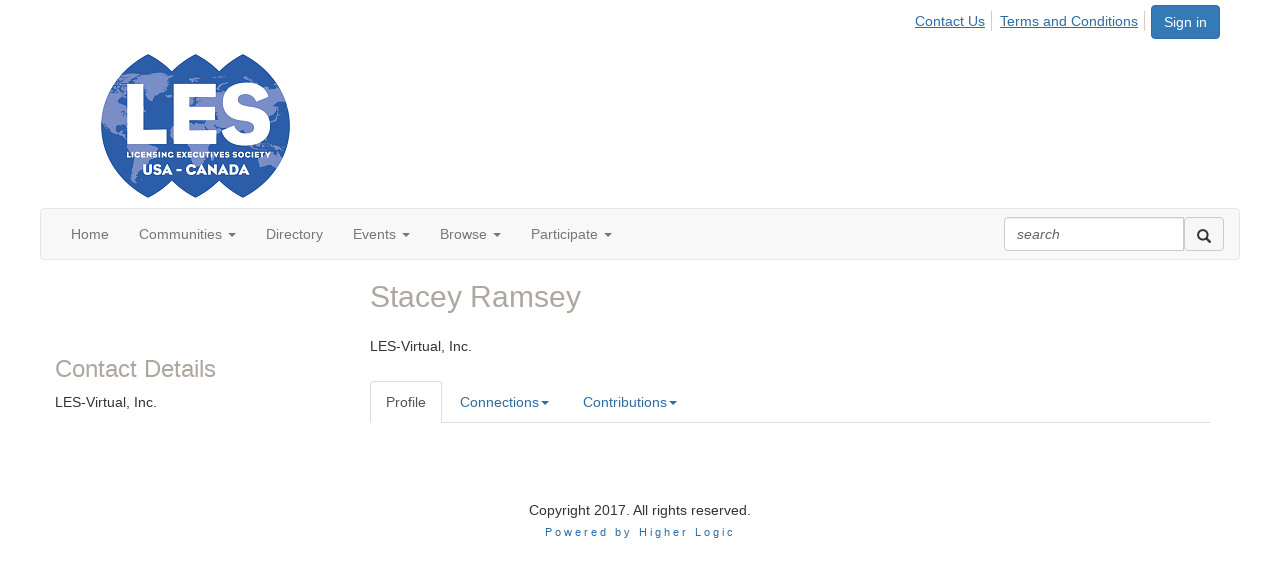

--- FILE ---
content_type: text/html; charset=utf-8
request_url: https://workspace.les.org/network/members/profile?UserKey=b99800b9-cb30-441e-9cf8-3d0ce93f6f62
body_size: 37533
content:


<!DOCTYPE html>
<html lang="en">
<head id="Head1"><meta name="viewport" content="width=device-width, initial-scale=1.0" /><meta http-equiv="X-UA-Compatible" content="IE=edge" /><title>
	Stacey Ramsey - Profile | Licensing Executives Society
</title><meta name="KEYWORDS" content="EDITPATH="HTTP://HUG.HIGHERLOGIC.COM/WEBCONTROLS/EDITCONTENTREDIRECT/", TEXTVALUEFORMAT="[CONTACT.EMAILADDRESS] | PROFILE | [MICROSITEGROUP.DESCRIPTION]"
- [CONTACT.COMPANYNAME], MENTORPROFILESUBNAVCODE="MENTORINFO" 
MENTEEPROFILESUBNAVCODE="MENTEEINFO" 
SPEAKERPROFILESUBNAVCODE="SPEAKER" 
VOLUNTEERPROFILESUBNAVCODE="VOLUNTEERINFO"" /><meta name='audience' content='ALL' /><meta name='rating' content='General' /><meta name='distribution' content='Global, Worldwide' /><meta name='copyright' content='Higher Logic, LLC' /><meta name='content-language' content='EN' /><meta name='referrer' content='strict-origin-when-cross-origin' /><link href='https://workspace.les.org/network/members/profile?UserKey=b99800b9-cb30-441e-9cf8-3d0ce93f6f62' rel='canonical' /><link rel='SHORTCUT ICON' href='https://higherlogicdownload.s3.amazonaws.com/HLSTAFF/a5fa9699-b0ea-47d2-a196-e09518d21b8a/UploadedImages/Favicon%2032x32.png' type='image/x-icon' /><link href='https://d2x5ku95bkycr3.cloudfront.net/HigherLogic/Font-Awesome/7.1.0-pro/css/all.min.css' type='text/css' rel='stylesheet' /><link rel="stylesheet" href="https://cdnjs.cloudflare.com/ajax/libs/prism/1.24.1/themes/prism.min.css" integrity="sha512-tN7Ec6zAFaVSG3TpNAKtk4DOHNpSwKHxxrsiw4GHKESGPs5njn/0sMCUMl2svV4wo4BK/rCP7juYz+zx+l6oeQ==" crossorigin="anonymous" referrerpolicy="no-referrer" /><link href='https://d2x5ku95bkycr3.cloudfront.net/HigherLogic/bootstrap/3.4.1/css/bootstrap.min.css' rel='stylesheet' /><link type='text/css' rel='stylesheet' href='https://d3uf7shreuzboy.cloudfront.net/WebRoot/stable/Desktop/Bundles/Desktop_bundle.min.339fbc5a533c58b3fed8d31bf771f1b7fc5ebc6d.hash.css'/><link href='https://d2x5ku95bkycr3.cloudfront.net/HigherLogic/jquery/jquery-ui-1.13.3.min.css' type='text/css' rel='stylesheet' /><link href='https://d132x6oi8ychic.cloudfront.net/higherlogic/microsite/generatecss/8988787d-6df0-4029-b82e-55e761a38880/4b27cec2-2159-4657-9341-210bd5c27506/637654819336770000/34' type='text/css' rel='stylesheet' /><script type='text/javascript' src='https://d2x5ku95bkycr3.cloudfront.net/HigherLogic/JavaScript/promise-fetch-polyfill.js'></script><script type='text/javascript' src='https://d2x5ku95bkycr3.cloudfront.net/HigherLogic/JavaScript/systemjs/3.1.6/system.min.js'></script><script type='systemjs-importmap' src='/HigherLogic/JavaScript/importmapping-cdn.json?639047872190244347'></script><script type='text/javascript' src='https://d2x5ku95bkycr3.cloudfront.net/HigherLogic/jquery/jquery-3.7.1.min.js'></script><script src='https://d2x5ku95bkycr3.cloudfront.net/HigherLogic/jquery/jquery-migrate-3.5.2.min.js'></script><script type='text/javascript' src='https://d2x5ku95bkycr3.cloudfront.net/HigherLogic/jquery/jquery-ui-1.13.3.min.js'></script>
                <script>
                    window.i18nConfig = {
                        initialLanguage: 'en',
                        i18nPaths: {"i18n/js-en.json":"https://d3uf7shreuzboy.cloudfront.net/WebRoot/stable/i18n/js-en.8e6ae1fa.json","i18n/js-es.json":"https://d3uf7shreuzboy.cloudfront.net/WebRoot/stable/i18n/js-es.5d1b99dc.json","i18n/js-fr.json":"https://d3uf7shreuzboy.cloudfront.net/WebRoot/stable/i18n/js-fr.82c96ebd.json","i18n/react-en.json":"https://d3uf7shreuzboy.cloudfront.net/WebRoot/stable/i18n/react-en.e08fef57.json","i18n/react-es.json":"https://d3uf7shreuzboy.cloudfront.net/WebRoot/stable/i18n/react-es.3cde489d.json","i18n/react-fr.json":"https://d3uf7shreuzboy.cloudfront.net/WebRoot/stable/i18n/react-fr.3042e06c.json"}
                    };
                </script><script src='https://d3uf7shreuzboy.cloudfront.net/WebRoot/stable/i18n/index.4feee858.js'></script><script src='https://d2x5ku95bkycr3.cloudfront.net/HigherLogic/bootstrap/3.4.1/js/bootstrap.min.js'></script><script type='text/javascript'>var higherlogic_crestApi_origin = 'https://api.connectedcommunity.org'</script><script type='text/javascript' src='/HigherLogic/CORS/easyXDM/easyXDM.Min.js'></script><script src="https://cdnjs.cloudflare.com/ajax/libs/prism/1.24.1/prism.min.js" integrity="sha512-axJX7DJduStuBB8ePC8ryGzacZPr3rdLaIDZitiEgWWk2gsXxEFlm4UW0iNzj2h3wp5mOylgHAzBzM4nRSvTZA==" crossorigin="anonymous" referrerpolicy="no-referrer"></script><script src="https://cdnjs.cloudflare.com/ajax/libs/prism/1.24.1/plugins/autoloader/prism-autoloader.min.js" integrity="sha512-xCfKr8zIONbip3Q1XG/u5x40hoJ0/DtP1bxyMEi0GWzUFoUffE+Dfw1Br8j55RRt9qG7bGKsh+4tSb1CvFHPSA==" crossorigin="anonymous" referrerpolicy="no-referrer"></script><script type='text/javascript' src='https://d3uf7shreuzboy.cloudfront.net/WebRoot/stable/Desktop/Bundles/Desktop_bundle.min.e5bfc8151331c30e036d8a88d12ea5363c3e2a03.hash.js'></script><script>window.CDN_PATH = 'https://d3uf7shreuzboy.cloudfront.net'</script><script>var filestackUrl = 'https://static.filestackapi.com/filestack-js/3.28.0/filestack.min.js'; var filestackUrlIE11 = 'https://d2x5ku95bkycr3.cloudfront.net/HigherLogic/JavaScript/filestack.ie11.min.js';</script><style type="text/css">
	/* <![CDATA[ */
	#AuxMenu img.icon { border-style:none;vertical-align:middle; }
	#AuxMenu img.separator { border-style:none;display:block; }
	#AuxMenu img.horizontal-separator { border-style:none;vertical-align:middle; }
	#AuxMenu ul { list-style:none;margin:0;padding:0;width:auto; }
	#AuxMenu ul.dynamic { z-index:1; }
	#AuxMenu a { text-decoration:none;white-space:nowrap;display:block; }
	#AuxMenu a.static { text-decoration:none;border-style:none;padding-left:0.15em;padding-right:0.15em; }
	#AuxMenu a.popout { background-image:url("/WebResource.axd?d=YAYach_zykzn7tRotFpEUnVpM45hA9EQF7-GiOscu2IulI5QicMGMcBQ-lpxi-OHDEminqlc9unqzbXSdu7aF-ZI6qqO0XkemDuLbdkkMPw1&t=638628063619783110");background-repeat:no-repeat;background-position:right center;padding-right:14px; }
	/* ]]> */
</style><meta name="description" content="Member Directory and Social Networking Tools" /></head>
<body class="bodyBackground  profile interior  ">
	
	
    
    

	
	

	

	<div id="MPOuterMost" class="container full">
		<form method="post" action="./profile?UserKey=b99800b9-cb30-441e-9cf8-3d0ce93f6f62" onsubmit="javascript:return WebForm_OnSubmit();" id="MasterPageForm" class="form">
<div class="aspNetHidden">
<input type="hidden" name="ScriptManager1_TSM" id="ScriptManager1_TSM" value="" />
<input type="hidden" name="StyleSheetManager1_TSSM" id="StyleSheetManager1_TSSM" value="" />
<input type="hidden" name="__EVENTTARGET" id="__EVENTTARGET" value="" />
<input type="hidden" name="__EVENTARGUMENT" id="__EVENTARGUMENT" value="" />
<input type="hidden" name="__VIEWSTATE" id="__VIEWSTATE" value="CfDJ8JEeYMBcyppAjyU+qyW/thRvJdeshDHr8ityfgZwMUUGcQRrBwSbcssK6xSbUe7Q6QnxHZX0kO51C651V6Tr6QgDSIDZNf76poJDf2e4F/obTqgLDN+lLILuiLSAh4LsyPHdh21J/PjEzrxM0rZV+7BKj0cOQLCqZ8p62+1sxZVvhSyCVvNW6ZSI70YW4bDhsZoiGrMDRx/zaU3+fXP8T1LJU2YGwqH297lNfmum03AO5rLIKyQWCYMn0Db5QMKOOBJFtogh7fA5M43m8/nFqQ2/HGmAmY4RAN9fMBxRITRpinGhBAnDnXh3X85xPnehfNjSmUnkzTTJ39/Y8ymZuZTBBT6lU7gowTJ9BUdgA1R0q75YnignhJ0fXf9B3XuW2UzRl2Uls8fyIWJ24v247iemSh71tQqtBhPJ0P7m1jm6U2tNe7J22WVXczeiOETSK/xiB22Iycy1yQesMWbceJkHs1KvKNVZt0fFX+T6CkSGMCrQnSnm/w1Jayr2dXLZDuAe6owzZewckQx022AEmNGnD8RCdUashdQHrqr2eTJ6FH5MgzS7OiUPC9f6MAXBUUm720IdIVZpUYCSwDbAmFi/Qr1Oe1EYIhrxsVE+yvgImptL2TiUlq7zt1+UA8hm6ePYf349JgsKY0G2EUL2pr32pvDzgoWRazx8WVfHrlVPEIOmQdIsg7lFq6UFAe/4Tywtr1fwTrnCrI6ug8MvtmKVNca2Y12Vs3zjUfOHzBF/4/5zA8VMEQ3SGZAFzBjbx690Nc4SqIv85gTE+ESV1akTYuotFwzzsv3SPLgvEG5KDrkVFFcfHQoKeX89sP18djbGFuLqGqS8qBP6snCFezC2/FsUdNuyuDWsnhOd/H12MZgyZVuEX2D+M9R1ko42Wb29qgXYff4MFtqiGXrZQk8y8bPRp/fg0ArPJdo6JUka93RC1f7v7B976b+lS3QXTCt4iobS85fjBCbap0pCSbb0n1WuliRWM8EjKCghH6yEGL0MGNUaL/5+cRLT7r+hX5Bf8f+5eCS/2C7iKNsiMUWalsu8kXzhozxFt+l04xfj4DXNDVxQDdTE646i2jXrjspAzGl+lMKnYDeCnCBnPOBEJ45brId9D37Eh0rlRFNix6FScD9bYbO2m/pS4OO/mg3jpHCiFaaxXuBuKxOYl0niAXEbdxWrZ5WftjYihgECNzqQZ2HluA/An1FvH6Pl5I5tEzlTrtczkK06KiCcMBtnZIFoyfH9K5ZNFM2OEKjFF7V2JnNeQ1br0nU27U0CPprwY/MmwQur7kUkyFa2BVm35Zjuo77DwczuXVyLhxSQPuxkUZ1xa2w6F2Jec+lEf+TNp6aQzqguoD/r/C2/6TfUriOkD2vcjcOo4fhBYF50rnZCAKD/6H9H/2/eL12024cW+Z/6IUujROKe8zWuZ+wao/XO09TxgHlXF2sdNF23TuEl+V0VUjwhtjg11tkaRs1/fMsP2QItVty6lPUPxgAqX4SgHRz+P41PDmBowO1eGkeSgcHmWgn4ZR351/6wVTd3OrmSdojVThHk8oDUc+MHXfvwHG6x38qTzgaf6hB2PraaS9kcZZaT8fMy45zAFdmGCrWvPFqeV+H9L4LFy/MHKzHh5d8niEliFYTL5i7yfjIbrY6JZyVlIpFClLDacwi7r8hLC9pmpBNix0CFN2O1h6GrRh+hzckVYqEQM80WG1frdKRJAZjcXOHfDCzeffoWvPlBBaOPnMjL2rjLQwOtg2yrH8XXXj/FcQoLhwja4Kp8S37ZO6b38gRhMh63idBwZgUYgcWL6ylm2sQUTQHZibxSl7RPI92siMqvk4O+p8L5DgUotNuc/yKH0iHNfv0fBPwkKsSxqiABwbkemOf1LjgQ5fC49L4iSusvwPC0aFJKEv1xwiA3CEGdFLYeJnEtW6QgiFpIqLs6u9Lnjz+9Bp8BAtVYrFgWMedS6EpkBeXO2us08TSXgR1PVWXN3TLT+d2C/8ZVpnzUk69EMiETuloYTvTjmDVTRy5Jnd2emxkL/BcMMoJ/IehtWIcqPxlLOLS3MM4m3WUlHObcb5g7Dr3Qg39KyEOlTNiRhhqoJfzVtzaqSg8BfGWamloOFPeufW0XbObxsUirOW4Q6xIrF/ZrF7mC22/LY9cq4E4xSPHrACl2HcWb/6TBsjKu/AQvMmZ4tfGxF7Ij1tjv+ZnrLZgVd/msg1HJ+vd+KRvIOf4Vq9bUtG6vowZ26qSS3Cx8YP6d07Mg4kygmao+3ELpvNmdov5F4TEaoSpChpyVCpp8DuVVOoCqxlepaQqMMiBw/2rkQUNKmtJHBhpRh1Y65Oz+iXVmFF35t8XPkw5l4FNnkGsRZOiVBIFW7Fsqg/VhVyobbsP4OjVBViEA33gwPJ/K0jLiCeN/atUyHm2VoEakTON+U+PYAx0DhJwIGzWSlmh48OEOp/ERWxinFWZq6i63LeGTcW8j4qB/6cHx0QZnA98EZMHDlOHlfMtP0CgDgVnrW+Zd1/HUom5TRVu2L4U5KTjiK6r9KbGkXg/HyXq61X4UyCMSrnw6Yz9KdejM2VGMoH/++Ly5yOI0NkMjJzw6ruOUeV8jYNRZ/+dkXvxbYWUlu5MGkelaytewujmWwc4WfI6SRW+j0ap3ijX+Hpovq7qdYf85ZAufVTsarBAvsWspxIuOkcKHcEmFH1U7gv+PKn/QYmAPj4RSTax88yacPdCFUhcIra906JCABqWjXvnXqFucFVpZ+FmRgOFKChlbLf7d0SSv2naSW2f5ENt2S2taxCgjZam5SRds8H88ELeBLuAh75pTlRTgFvoIRgk980ZeNECYvXrLEy1plQUSZzj95Fmi8TkIWEheIAzd/JqxR6nG3wYsT1TlqRQd5cNMmrwDQUCuXugvUd3z+sr9zMkXLLJpeDbXpH+MRrQJY0cIIYRgkj7+C9fyy54Zx8s+gQQR/0iEc2NMdjO6muFmvM4wIDP0Dpo8L3Kfj5jBG2pqXVQMmkCrKD7NxRFX8XyJcGYFCK3c+nm8+XN4J9nVPgzvgJ7ccG4WDrGteHASTkCjujCkricGKDwZSR6mU/UCiQ0t+butIqnSnNni8KkcjP0TxGqCgUPmEi4qkgGpPtiJ/lYix331HOp8duIaPOys0xt+4mp8YF+B7bj0dvdyHjEWWPixeScURgZ03Vn+t9AQJY2WfL/2DcA1QXLQfKwQuiN/7dP3noN3IiOwBCInr8Q47fT0RnbMHIwvM8flgssrssi7D7L6ErAL8k+GouU6SyRgM9CuFJgrla5/CnLbHNsevR7JqGrkH2yf1RA9I5aORU9obBCXDZKiqrZWdSnXoJjuQgTkryroFnqQGEGYOL0OyGAm0X6oyls+jrunQiYHLbmiq/Oco4t3dPo/[base64]/BozRmNXWxVwhwX9bFwGy4bHsM0WUK8soAOm3Ro4qIwLdgg5FonQZWVTTnG1ApeR6G6OozyRoDnWoJ91o0GwqcsrlPWdpvaACq2H4v9pfIPy31Rl5uuleuBHW9f8rc7MvRfVUeo6SfyLsRlE6h9UcPsuUFLaHqb4PrhARhQj2biXXXfKhs4EyKnSJ6tPv+3s2Oi1i/x88Q+4oCeuavdA1lidfcT+u63+59KSgxvl/i/d8tAynUoVv6jXIHgvpHPlx9wKCbFEhRtVeWiIoHKJxeavSlIkrcjnrWqVC1f8ZWBz1iVr9DAVut8G6PwclJqWGgiY7tAJ8+UC52we3J84jdKGkWn3aMV/hpZdupxtlO2Q0XiccKMxbZ7kMcrhaMO+DXz7aozOmDKRzpAOk+ezyKDmvsZAa10eiy0LJ1joCZfPdp5iqcWR+fA9GZPZVq3E6VTlYuEuYtVfRGGAgKLz6NWxH4H50/ZxjVwoQo97CTQmCbc4lwOOL4jZVas2q5zfXK9WxNCu0g2iqdXIYnslxLHmLl80aiLzviUvEPfcfHXdDDwIBTZeMFxKpzkNZcR41nzJbCyUC/bByUuxDCdalFZ0nbvjzIqcxU/tr1vw6yW4eYni/WxCrU16a1J+3hbj/fL24RJNr0W4w0Rf9+39opc0ZCtO/Fq3CThbKXIt5d4BrYoqriaP0uOxVjfvfo2iD5c0/wssGydqB6ip9gdcr9cymexJq7A1jN4AqU7vzYEnSJIDP98lJSnXqA9d4hTcftR0afu2NrhCrggyj+9golBNi4VUrZjiCg6TONeLeJ7AyP5n/PZpaAvvhtmwZD6aGjXyigzrYkYlTwXeNmhUYNfittnikwgOU9aWeMbIJDxhqH1RNPso4gDlyxNkXKG/MId/jwXApi278+IsCEoXB7wkUVECDz4cg5IwhixhU/[base64]/msGdmCnOoCojD/wTHxI+H3RcxvUiyfyh5eDQROnnKzTKYO6YRfnl4K1Oy2TGHI9sBw8XEx7sfqBWtknnVKXD55htm4U0DoWVLxyNArlOV5Hw2qCGaQs/UuJA3z+kuW7RkKekd1XjJ9T0PXaqevpHGmwlmKEUuomqV58UU96pvpb/tof11QMxVI8XfRwEuHa+PU25uZT1JvCgpPmRwpFMT9cPpp/0yGjzBmAwnYVcjhrDbCfmJJi3njvlHPAOfFeN7QKUOhlv2XBgUH6KlPaNix9kuPhGeb4giY25V6fJZ+HGTGlyFlXEd7BuTLihaDgO7Nxne8HAk/aYVLyyOC7jGCnz1W1p8HsqYcvQP6Pdf6K54rqiSrgLxegzdzchvU4ibAwTUEUattTZqmlM4kR1EpA+QVBpWEex7O6rr1Qds68nPVf7Fjes25csF7a+EGPB0014mgQ9WNSlnSZDI9zwW7DS0eTxiQDjabmMZ1o/LzCGEd6uVOIeWOpC4smfNsl1a77AbYorJnyqBuTdtXvjs3yWZKcxWmKQxDP2i6jZH08KEARP/dKLdvpTM3Q4R5VAkKVKwb13wrq4paI3Zq0St01SvWKO8wBn9F61Qh7+H/tpJrW0MIFmKdnkGSOiMIP2oa6qYvONoyWaqVFMogSFoorPDhoEp71bSbKUhPTb80kVqJw0+sAr44xGnhWVr7DW1VTYxtahqcPXuzx4bm3n6h50KQh2yQKgA2goDY1t6mnCTROCrqxkk90KFTtp/JjApap4/1A/qB3U5WU+4PRBZykBxKQBkEgccUvyzZzwJUU3p0wSsMfOSrb8UcHUyJB/aoL7uD32d9lH0iwWJkmz49lm4lSc9GRxNikRvlQTRTNLb0llFIVhbuSakozRfCluoqz2Rdt5DBfontDhkQBA9M1AYUID3mS6nIE6Z1bd0TPQRj/pZOFAqpwZx1UjGrHEeIr84cC+L9BJtz4NRxcD7xomUyo8ntCylRfB4ep6C763fB3Uil0ERZ6oBbq+PcpFaUJY4dKysgJwO9np5atlpTZzcpH6sn+QJNUk1lcQQRFNqK/ECW8QZiT+kRZdn+pcOtTKUwILjxtgZAbgLWbZuwxWojIgWkZq8/+Uo+ADfomApCdVTSxuVDoKxsMN/lA7H6Qg4zsOlg8bXhMf6TTYalLlSaWvChvchpgO9xbUlcr7MhsX+l7YO6Ovcw0ATCt/stuqhybnGhiHgrzlki47YlQRwjHXFViBOj/YkgsWSKdImUqFYBCpv6TJxQBaMcQVmCtfASiIsDc2VuShHgIdaA77PDE1pb10wf2lR2eB3HIoyARBy+E+J69tJWpjfEEcbpQ4rwrg0phmiFdKboKCaTjG7vN9HI8KotODK8uz5/7TW7pDZMVRIXcr7PvyRdXuKG8vu/LkAk0QqFntfsJi2/6+f2ty5sKBz4M9/ai/MoTnT1u7McNCt5yLgmdEC4X3KDDCg+cZ47Ba0V39aQ3vPG84gkLKLuX3RUipqUc5uzlpDIbNbMe6VVdO47PK26BksgJhhEkxQgwrv5ISJdN4Fh8tFRniTv+kG1Bm/Z8yOkagYA4mAjtCYaJSG9oRpTyD9VpWG9iU6exDqCMgjo9IdVvh+yAkKPRI+7K90c+V2NJc2FceN954sReMso/cOWZwPyL/fN5vOiV1yGpe+7JXhT6tfZ49pRpKUzR2whYEM2gO/Wff4K9r4dYqScu6UHeU53YcKSoo0ZS+hsCRcPpmyMY4sREzsVcRKw73+6xMAbzVHc4+n8aP/6RS6fvpWaYjt2GKs6o51iADIO3DfGTZrp89+B5phB+hXuoZhnB+W6tXiEfd8hqa6mcmNkVnu1eJcQgkzjFakCcYae6fqtiY+x6roGBFhpXZ5t/+I18CB91rrNcjgeA6cJkhywQgdVPwaIwKRWRLeJXqqZXQofHUc9bowqQD/befPKEDA2J4EnKG+6mfr50N0vyn6xkO/4jqTgHezYdDFt9/wbXa/4xL47cA+7LziW7O0GJT0xZFfjwYmgKVgeKeNo9X+mulDQ+D8jg/WdH2wfbQqi/lcn3sCUQfQCFBCw3/[base64]/Xh+y5AZC7fFDwdVjTmhYvrQl+BWLXq4JugRajJpY9ph3LkeTmZMFWTTMTOZHT+5RaqY8heJVFjvpjaC/acAqNM0urt4kUF+3/dj8BsiS9SzaQ8QHhjqCkwGDwTslmnPI08f4GzxuR+NXnG7PSymGYYDIy6indirUgz5aJpQiSIsqkRFLPm4KH+M2odh/DNBA/S1G3wx7hEzVJ2LtG2ubOmIhbfIOanqE2pfN0xrNP7VljXw5rTBdIBg/lSOqcoM2THfU+di/2AP7+bmojiK7Z4nkBFvI/g21Y7eZw4ilvGMP+QJ4MeXhDjDp7v+Nh8qgwm3Wcbq5l9MfQL0zYg/VG83XLxAih22bvI3fkBX+TRkDe5U5CpUliFxpNOCVcjUA0sI2bkXJC5LIM+gKRl24atZw3yYmo9SBJ3mlQk+PWYPKxOFMXV7nEA7trH9knYQythJaQfepgrjdpjE5rmswEYCeMzyPQruhqhABJRTRxJOfCzvgA/goHWxLVrbbqcrM2VJK4YyHyd9NblaF5axZJhoW2SZG5GsG47MfzdSXzdnnIE5DsAFpx0/dDad0Xsxb6boqcurnzR4tjp3DipskAtdl1vhjQIljwuRIkyeTVmW1XN0iQ3ogeXbJXzHFTGZVavVOZNDptZMrg3asUq1vUi3YQpxtZZmT0MVdM2v/vM1M5Q/MDe8oHSOQNKCjnKuKAmqARuVZKjInPHPdnhdpAacJpSCeZ/JTyyubfy817xvtDBrTD6tfOkdkpoLJix4mkFUOO8rnGmrckpnJgSxhIN3va2z+W/G7qp6Trjcqn9X90ia6lsBvdvnqYfA9+aKOWzVd/nsAHrVHPDzRc+xqVKusJcX5abLIYIGv3F7sgnnpSgUdaQA1fGCaAlunFFQvHy2GXWsFAMBGa4IRac8X16k0GfmDvRwKPNaw7kJwr1Qzf4NepmPlLEi128L6KBg0mvqQIdVfW8M4cmA8KE8RP/gyWEgbADd44uweMsdajr5AgyryvT1FJin3nAQ1I0L026t8JR7J9IMD+Ekk1QW2urBBA2MsmIOdtJdgGNtqRLujHI/PDiLwfU4SBbrRJcz7ITbPOOTI8D0xTaBY1Py9Jc8e/XvtjUaaji5eew8uL0SaWyZfXYUOFkXX8paju35WwbJqVLSgDhLOl7nqwXEojVmJdNy+w2deYDTi3rv0hYNHyXr05SamEPYCQzZJy4BIjBrFxZAm5/SXPHpdh11mzcywT4/bDl72dxMDIRDzujqRkaXEREkYq7S1zt7FMt5Fe139zXVNZmzeFl+WkXejCj5RgBBDWZ8gMQqw2bjZJGMJTLqQu/NhUf9k8ZrxzA3bB3p0aD4nUrYbljozzyeem01nefkfBxe0Hx7AiFLa+WhntMia/[base64]/Qvu/5CM7IQdWyxz9hyXDOeUCf+Bb9wMnCh0O05UAfJgvwjCRTSUxXD5ouZng/jtUDfnu1Ts8zxUks5/[base64]/ZYJ0FaT8TYtXtlzvh/0BQHe9OsWeq9TSIPWR+cxjIU6UsJy4uvXZALZVH2Eq+VOhuE/nPK8ViSb2DGWxAkDjTetbVg7EKHcV44kpDhEEqSpmP95Kco4l0/3xQ6DklbgnBwZY8zbT/HeNCgUAfFS08JFIVjrTUFad3M+oBNkvmfqn+XkB47f4L62ftzJMFYQylDQpw2l2yVWNb1Okod+Bic7TOTkT2HztmM7RL+A75JKkns4qI5a9J1Y0RsajFIALXUfSYFTUSZjr/ilcjb9hSITD/Tbt8Tv+BEDs7KjzMLJ6TBHBvUYvl4JQA/wQLM6NmqERhJIB1uslOW6K1mSSVHjBpBM0DXoShJJIcH1z4uJQXXUkziHQtOZjjC1r1RkeaZQMpfjx9sSw/0x6Kus+5tDcw3qOxrrNbh8p3CxdN8rSUgIBJqZ1TCoZhjCHh0KyQWVaJNOvdL/Sfj8a77myYmig12vv46+KuptVkVn2vwHKgf0yggc93M9mwBY7tKTXgjRHwokXBk+kxHsfbxo3/ikV2qiGAyOgkWpEhJc4knOGBZh/8IqCqRi6QJoP/[base64]/ZFMTHNN2iKcrT07PzD6YoPFI1RdWUpMa+gp3gXt5IVjRDTPcMD3CMHfi1ms/Uz5388zjR6Ase876vemBQkjb7NsHql/gpDvrNgasUd88oeIg7J+klvSa8AVqPmhZJTQTSIuEi4pdSVzXdZLTHs8j/eOnjYbtrg57aVPNG7/ZqkAHrE5oikAiGqerYksL6gf0YCW4Kkb056xlAP944LatWph72Kgwe0Q/CxubFhJ1jFeatefrmrGxmOpyST4KL30KDgfkN5vC8NP7pPrcoUymfDa232FrxYPEh0dq2Pcj75UiTY1FhZYcxvJuc7IyFvaa7AiAzEVustS5gy6q7kGIf7046bSnTCn82GjEyl3tRwJhIQN4FkmK9EKRIU9uZtcsVTAFNfWNc3ciIo07JuidBdM7qEA5YHcN+74/Be0gKNCisoQXQfaAPWBNn1Dxy+yYIQOpDf/ErYXh91beLlv0jGW4P0hjdcZvbTqNq8tdCvpryqAMpNfpBntBn0DUJtJv4cAECyxLLOWiXLIiNDr+xhStEIElZcL6LxkNCX4S6atluvdWKHch89T4jHeP6TNjkF/fODVUClzDhdSER2DotUJyi/9prXkaUmnmi43IXq4NznvJZ/V8cRdb9kf6q+fEPZEN7i2nnB3zQq5VaTNOaywH6ohZHoAhS9pIRn39M2zanim3IRUmZDLGWT35Xw2h+sd8PvEx7It3EdX8GxGhWbzBU0SF5B8D27Upz2JHKiX/pgSnRLzmcmsJ84Wyi7cfi9hdHXEEP8Nt3o57isR9+vIy5Z/JJVjzt52n3K5wLj93G+Wa+Yzy7DDQJ8rSh7jjEuNFDE4oBv69iHhQBx8KXGxbkb9BhkmLsaprlJP0nvNeN8tJpCfIKlUF8YSHSHzmsSIWp/v5yPDcnr5DIUNyvVE+RgTFBu1bBfTEjov5GrFtxJM3jpiO28QcD8JR7DuiMxAcuGO+luu1J6Un6CqDuk3w/HrLDHqTOrWnEYfW/kPAHo1851WyG23Bf3qqo13KqCcuHTluJ8kpTQoo4S+Q0RCYQ26qisCcQa5s/SXYSIACzyWQfdssBj78WcUrE2PhPT3TJYsZc11xcCy3D/gDUzP4YIjY8P8X/+Q89YgRcVCYTDeQ8HpkEnacd2RvuzzqW6JcKmIGb+QExLig0bsK6puFX0AGMZ0zhulorY3K74+ptf2PxifSIiL6M2SIjfvwH5yCQ2IS9BCtqGBX06gSW6b4novfFJX+eFfmQXnMAtoRiM/S8iB3obHiOSAJWMo9jyl8EjauHVbNURFXL+AqGEByKFcOGjS5f3U93kLHt8n5M7H1PlWpS5GOMmI8UzUYVw/UVDhP8etIlKpeRQS+d9X2j2SGFkYK8c53wPRsP3Hwg9YvfRSKByPw+gxmUerPdZsRd3ucfE6Paj5h9vzt+78F7ccX7I5PZHA9dTohhxnWGuxVUNm84/gps75T3LnRA3W2Wib4tt65yPP4mslUgQq/GEcupGb5t1bnljMaxXGyLSHUzU3vg17XHxx6bQi3hcOnB2/SpFrWY2pZ0C01vI19JBHHV+Nt1V5xbSDXEY7RYKcMOhWCBziOYyzX7gY0u1f9Lb4ZKbiJjh8A97SfhncSSYZcfqBrAIDpFM4G3jCw1znKXiFW8m7sTX/rf/ixNZFp0cvsfGteFyH3qjU0qaOtx8djvGmzj90tBUrI4gqq/IRoSLZUrllJlTwcn0GXPUg8XhdmCCjptBoZWnbpU3V1K7ALGWlErreydIBoHu4vpvRmgGYTI9hP1YTCsOYj1Eb916ihVKseglqcv2NLIIde0idYh5X9hLHbGa1TZ5pjNcbrSppAnIkg9q4gkYQi6Mf2q7ndUVeE/xaF99BBt8LfimGTr39hLbh16HDHuW8YKODsXls97g3W+B0XyW9U1yDLIv7FE5kjZOmahtf4/82eAM+E0sOPeqdk1iF4wvDHSuczjNLTASmJOlzf33Kgykg6uMnGLa/cW4+Mpgh5sCzKd4y3PrcmND8IVEy0iW6PXMW73+1QV7OXRgLY1BerurXbhsqn9qLAlgINmGCmrk+N4x+vN77QggTVd0kKcLoRfjBRM73eWNvCRlxv8roWu/DLMg9PFfG5T2RMaZv8OOuXYHNcEcL0eu5Z4bTzrf8pcp30z0I2scFXnNGnLllXyrs/gl3bjwb9M5UTueHjGMyhlaHv+oorAqhA1FEcqXNvtSQyV5Wu6jqC6iffbkjg3EDSgDN7fCihc4RZ2qBslEX6wYozdnCl3x4//vtXeUnYv4I2RvsYYaUcZspnUZjpV1x1mPNFg5f2mzakdLC1tdE9d+LAy00lkm31VrsrOg9egt8yD7tP21jrMe37INE/XBcA1tLyV0pHQgBmgLBYTiQsP/cW72eWif0ZFKIg+mLadoJkWv0Hk9CvYHcGckfpLCHM89VoLn4eFzgJMsYks9uloHhkwW2R62S1QvwiB1QurcL+lWw4xE9kTDw7JSXYjfKPaysEs/B/YqcCMiPbUmK82jNyNk/rQtzi221nYDjl7DOJXypTm5rGRmDBp5C5oXv/xhi3cOqVCAYG28XWjVjMNOWQ2OKY7KprZywAXOlYjI+6ax51yr8ZbCVZm/IsYZP1JB4nD6CXM3ZAGv4V3kZlmQQQpVe37Mlz7g8+RKPoSAgT1L/LqHqF6cwXTyUIiPf8LyxmI7EZK5Ec3zGqsmFXQfNt+uHJvMHXBJbcsZvvY9Avg9bAgwjjDX+3YpkqDgbq/xEcYpOlbpvJY0vfBhle1ZdNRlj6VRPeylkVPlfzGloKwW9cXP8jH/6XfmQQPSF28jSzLjmTpPaG0Cf/itDb4x7Cxc5S0K1Sw7SMP/Om2Ma/NZ1et+PRZSParSEbSjm21Hf+0xlcrbnP0U9ft5aw16Utmb96y+Xoba7nbSPbQUpSwjUFlZk2h6VjVMTJeyNb9NZgGH2s9U0uRLljmi+NJ1KlQf1wJiJmFrWfrRFGizbqmpyseIH6S83rNXRjiQFFH9eXI3oLV/OoK8ANX8k84GxPZKLROSRgLV9C2aZPuuP1TUtf9BH2DIuWsOLdjfMv005kz1rm8vESJKQPiYOqzsdOKFcm1jceFQKNOfAhQ+zldF2W6rOyMoKCIXXReby7dHiEmCOv8ruPCBAiawr2pvuXIsJl6YI6E5Et11esf0ilmM8QegxHFyywm4onNMMgx9JHMT/APqBzmw/jPEQQEK7a14fmPYiEq5wrMn/ohv+1wEPO5k7cuC1TIa2uBc8YadytO4UzrX0Irek2ckfQRW8TBOPe+LxqU1udpsFKSPqwHBXd0J/la/[base64]/I85BzSAZRoclm8e2CIwyyGwJjeF6IzshCX+fuwNu9McbQ4260BcvUT92Iyq7TKdYSSggkEOEFXZ0jUm1xZBM57FW1H+g9Jcggrfw4Lu64hjeCFP5Thwo3MUC9GrQvKWzg7K6ARmlzaA+nRPZPz852uBS67aG3XNfyhUZRuBKq/KBt4CEuDUKfFGGqDfJOaTjIdRiHskOpw7NmGPcnl7I6sNp48g92ihBHlKHiK2ThhjcO16rHxKnaZAE/UHLJhDCh3jWbrdRC6LwKxi1G0DRGSJpehgkOSYUC/SFeYmlQi0sD+7KlsazvKL/4QXACaIi9FfDMqDhC2gTMD48VC9yBpRncva28pig9DoC3Au2OIrejp0B4MXxrx2JmV5lG1ye+CAP471mZUvmO+8eoHz/n4uf026O+kqmB5hqtYo9UqRr5F58EHJestSPB4jhyTacPurBfA7ComkF1meqMDmkpJt0Dx1B5IdqFNtX/0QcGqqRfG0vELD4P0fHS8Zbb+76NQtzR+xdMu64398t4PnGgSJ3AHk6UzoYEk/gx2yyixrpjGipgU+xBcmXfTjhfo9CykGbZfZfmPs7prVJuJe5MlZeWaGuTY8VCuHaKNpGLRc8oqujAWMhUBBoLZQYPO95pMrO5rMIEDGNZmpULG4DV+FOOXmgw0ULn0aEqMn5jnDADhQmDuqUaGwcKNHhJZgK+GdB+0Vvy399njnavOdUyhzaY+/6QcE74z4pgqB6EdWt/XDHCraie5KGjV9l9iLHPgLWkMvkE/Urq5s/I5CKFip67RxnIzBO+bxhFULbKzQ6yBTJC0roqbfOJn+ZLans7c7UfIdV0c5BA/BL+Z9ItmWbUX8r8yTlCDf5w5n2gcFTALWMzhd5BXBR+Qs/NgVil32zWaruxXV06dMWlCvstcFU2J0spnmfps9l5U0xBMSKG/YJByL9XUoNqaD8R7XEDJhxvIFr5s3XejfPrGTGU3sOriaUGFQAqYXPocAr6qLMhorMNBTxFWZw+WALznVqhp9xNd9Zbn2tbgrWFTf+W+zEhYYMcAx3dj9EjU3TaC57Agpx8YFdjOuHSadythglM8JVTu+PK9YDyuizTBEd5iLP6LmttKEjKyANO5rHqGtyLD/+x2bBbJYrTKbCejACfH5H4l/vy9BDordNXEiiFQKFaPTNxKlZXA/svsltUaOdDvVzmme78rmGXS2ImLETFLPVq6ksU0cREFAPJqNVljivcTTMw/PdPa+z28uNapQqTnVR+SYxk8pMCvu/XMdDq1jUPLRZ1eCRW1Pmmn6TQcX0xguWc/8Lxgy6kt85Sz8oiXzl23mijYg+ZXilroC2qUoiuQKjAvSuEeY89+PNdo0ZLcMn35Eqw1yr7rIp3vZh9GG2wydID1godcU/+2BIMr3LfuNNoHsoGCH1WvLKfXVnrJBrGSKpYMwd/goBfGcrLYqZykIxtsaLAmwNK6axVIsXEVR/J5bStl71ZxDOB4mICGcx16I8ggdrTZT0bUv080mdV6vlqaoFJeJzdETMYTMNs5S7oxVhF5GqLF5mI5zDyXJ6SQmlfG3Kf7rI0/wGVYaxBQgHtbXNdrB56HKPPCJuj73w0AVdlqHO9+8ppWQoxsBYp3fB59mu9/GXAw2oroP6GJ/gDry809hSYOpwlCT2158LfyP54MtgtSTs6SF5fYd703OezRWxR1xtStQwRNSYnBJ00lIJQfR/v3PWMBpv4NeNzBXXy7/YXxdaFGAmzrtEHcM+oif1lN0eSTYElNfBa+5roZjzQI3dEXI51TdjU+x71tMi22z7IIUZ3I/Z37WqUEBXOjzm0yyfDVjDCHH6fNE2KnJEbt8xtwk350VEu78ApbUmOvqMOy9Ez+/yvCKZEE4W7kGdpGBAurEjewY1jLnPBoLiwPGLw0m8QiyAJWduy0lF8XxIdvLc0E75FxgEtDXSmYms/HmWSaZ+Du5liVlvpK49672njbN0TWAsgmql2Rsn3uw17lOMX7zzN4tciUesTMUdBdPCVJfcyM8KeycH9F64MKf6wba50zN+Jrg3SH2VSgYTVMhhCai6wHlCjMwaoRSGSCX6Re+7JQdTxD0TUEzEsMkkxTNyHXdsC9wX4y+otBFvjMLZBJ1CD30dLWJY8/l+Hx7XBCW/ug9geU9WybW0TbZ0/GLejfzmz4Eqi2QaZzbCP/ebYqXeKfCgmoTMX0uE8lJF4py8vKRj5pPZKF5OuTuQY2YzE3qwzptjs5XHnqocCRxLxFRfyiDdo1a8rhx7q9juff8FfMxVesM5PGKmE7uJOavQma+lxVLoJqSsh8RCj8/cTXFbOnCrzYcfM6JQTcGE4SbwN9IEARn2ouFQjswplyVwOJft88W/iRvRJCZvIw8+ORWfBuK0/4o02iayArxrrAVrpnlcf2KRx2XSYF65xQkmhBJEl4STIZknWw7YiCaMQPygy1YBvJoIQD5Zwe4JK7FTFI6moxwnOcfHcMmLZONGwMuV9jUZigJHL8corIW6x6ZdaJgRXQrId7ZATJIB7RF38bGj1CgO4RvpjZAAn+/Io9pM9htSwdKWHoZYXCbImdbs64+TIyTrJUCOm7cYt/3YiUbaL55WrKHldYMJ6QBDOeMXD3SM03opNs66lFIaukLvGwMCYO9I3dewySpNtkzIFP887AvY34pgWlHS66ELk3FWeddP2QXb26A8aD2jLh3GmbsMOLPMiyEdHca2FUhvmZ5BWr7aHR6i9A807vPNxakkOEaB9zdKITJwuT+vEsggeUFmOXW/04m1+udjFjBoYF3EAKHyxi4P+zogoAl4RMzlzUoAbvq5rQe1Dyy3imVYI1+xtUKdF2hFQ0r3dWyaUFNBtVdHr6CyPcw9woRy0x+ncw/bfycvOKDYa0vFL6HDm7yH2d2XBxwUnDTrucJQW1Gj02YKKlAw0KCkCqcgkKD1tk1qhBOQQWHYIfeSPMIgig/BnDw5/WRfFkv8gFQr9/cqq2TNwWpPp4LUdJxuS+SINoctB9+Yp8QgnnnLRxcvZhwy0wpbmqojkqm74uSjvXfwxNf3Lf1YPsqL7P0oZa+Y5YvwoV20foGuJk5JLNchQvtmVqlwufyspzuoV4JZnf5sL/FlzptWhrBnw91n14F6xdA2KhDx4pfVXOrpCtMwHvyivFr9L7F1WsdwIX6/EelWaT2GG9T4xb8UkdhjDXsjOHMxFfUYjYapzK6FSTy3ycub17b139eIXtj1qAnjBECIHMXQbo0QG84Kt062NhiWnYpZ7UVbyioLfGFX4fiZGsspG3yw88iIesjOtvcfmykzh2sWrBGuqtgU4EQvLYXTdGZgog+4F9/[base64]/Nlvis2lIz01aDFYZVOXJ7Xy+yw4cKMyM3BmJjwC8KfZ0cPu7U2bdcV3MKQBZGQh3bHgdYB/4BRSNN3yN2kaWLflsY0dvQmD/Pup1dgLXJGal8jm1hmd+8N5gzAgdSzB4/M86o4TXbQnQyGFTqBnHqPJ2MDFGRpUMnT/6EZe+rbshJQojWhj0H2AEOFoabpokCCYs06w60wR0ZJ2q8m85gOjBioor0SpidGdAZyrT7tiN5l7x78shRuFaNPeXebrpZLM2CpJCtC35RG1+ITHEG8GuSPPPLtOf86pCfXHBYZ10Nx55kADyMxUT2pG8gVfbXh+d6kaVJYJp/0E+JJqDu1YR/QO3a7fChND87yVGvOrTS5h4hwzlFNfbj5dNCb4vYOqlQbbzAnUfbn6XCK3GxXiQ0inFBrSQEvJkykJ3qi7Ee5FsGOGbYXt+v1Jn9zpVFUfGJAdXKW9tLP8a5A/76JsQU3a90uLtQeACTo4KhifUFMUcBPHlc0MVHEFOXFsVG4DmOcUcf96YKd7izbSecyENCBtcfTnW0lrfpMhPeS4DAsLfiVy7IjtUQP7+aizaJY+X0QXDZLyIiBQpOdXO3R/QL/rq3R0RsFoQ7YpVZC3mnpizBWp5eNT1o+L2WEDJtItR6truxeQJpFtIdi1h1K4WcBYqV++Sfm61sgwTmoKdEiUXPWGe7RTebpJTTIkI+FmrrSkw4iT/mYXIYq6kMR3bn+ODVbJaxwjbVMFEmaz0mD03IPQP7N/FhSAjTxCLM0vcEC2UdXv0xcC/VjSIgZ7cksF1IM8+HVuG+yZzGpdhQwzZQqjGujNxjBgSNhmo/o1FAhKbwBrPpoQfk56G9V3G7Xrl5SOXM2NgOub19+nR3UeQDQAOBKHXz+cEqlJ9Csn+hsF2z8rJhHRcnMlBePvqKLgNO23nwbfoPckGxDh1xSlEalRj8lGtYDxSrHoeE6BZ81Av50xOcPiyLuO1X7rvYf6dEQpfB59qLkt1/OvhssW7P4kS4niIGZ+VDMP9vriBil09UlWTZQMgXgluBg1SUmt6Dbc5ibxkByoHNKd7XLqpxkj3DXVWWYOqs9nvMcOn4zO7MUfHrDQljXKEVoeuaXDJCuKUCLM2vCMDMg/EHQF69gqR8YYY8AsWdwrKUBaJW3SjPVgLmGPY6WFISljYP4L3mH8MtsZpG2KHWnO1nyR8JZgE9trstbDpAtXAQhFQ1aTbgDkK86goSwJWWeTym1tLt7Cq+F0Lh6WusZ4kdHEcS9gDSzRfiWh+IhaVtSX9lrjtidFLXE1qHWidc7WkSaxdI99WQujvqoLFiDGqDlokPG/tP1HXGW4VCUTlkAK8UWHjsHIWRTgqmSt9qqL/E5TR5gxBBx+RXoxsAOQ+GrkhEIuw5ngnGTvdmH2J6gaKRceuYUhszv/Zs0fP1mDpFKC+DxggXiQDfCEZaBzC0lDFgqylNv2FXvH7lI4+J7SUMwRSB//zJpQVTLkQaqn90X6MN4xZiB98xbPOfXYkeJrvbsrzXH9GbvLTWZOiPE3X8IzXlDwYBw+NxP5/rlC3NF5FHGMM9Y3HH963gXm0qnHZHo4k0WhAKAZyWQIoy/ecvH0YhQqBYPxFFD76hB57sSRAgKTXt50WyDBTps/mAf7AIMiIQOrP7j+1hSPHJ5gTqpK2JFhgKy7Q0+Uk+S4za7sqP01b/t60EdLEMJTWE4Oj17LzcSoeAt+r6PGyHvJ3o1xkuLQJahO9Toqp+qSlLReXgD6IHvhqOfi+uq69XUHkGZzsEJL0eN1mj7neab/oZdVVa1xnor41bLOKXxKWbnbFpM83VAa2Aee8xZxyvv3FhcN04akF/4WBhQQzXPPmalNXVtZe+3M4vCWX7XZF6rIJLEywK5tmtiCeevMxIFK8JRTHtrPvYW0fvxC0mFh91UHxXDAk2g972ZjvnFFKK59fSXRPYxrgezgoCEBSRPf4Iox/48jjlxg4APYus9vG1CAvMeDYOff3UXDZ0rkILAJm5kk63s1e9GU5/u6ilHbpUFl61HPfW/GIfsvTgRjrHrpvDepU8vF92pSfbYbu41pyf3w+B0JrhiT/jkOig+m60sfsFoaviOUMyJJBRSFMt5egNVjEG3w2XrB6TWuoUDmeUzZVJruBkaIo6/PGcrt3ErbZDI9CAtx/gld1JI8gtlm7Vk5yJIs2LaNzxz3har+fo00qJmbNyVPxO1OwBHQnOHObkyCmv9s+yweWh28BG5E/[base64]/xwe7tuDfx6O/l3Wrs9C6iM2eBl+UQv27ju2RGBhhkf6DT2DWJkqm1HvgNnGHuSbDZCtWi8vNOwYsTNOS/bZ89xYmxFesKjgUUIYBDEdLRWkUjvxR5EAg78oLjrv1hZH6V97H3udEGjSMZklQGX7E6VquAdhblyXS1Wpof97zFoQCtGqRW54fFkLU7j05HLktUjTu5WlAga3nVNvcm8J2lSoTI2f2L+RRB3zmVaspm41rxFoZXbraJQvc9PN5C4C7V7EW09kJCo8PaWUm/2L9r0gfbNBNie5hN2y3GliBKD/jlQQHm2b24jgPZ2eNEyi1FyZFPFheDTiIam5jm9LS5QssW52te00iDB/[base64]/rm0asMgsatA5lHbg6TLkSdRWoTVdkf3owB2gr32d9iqe3zjgVqxFkkty4Ai34O/7nRBvg5OzcOIbXtbUcv+GodipOZxGJbckb14PAix703XbVrc0UBQzW3x3y8ozkEsLHOnuh4xBJvUy9lt8eLreUupnCSq8LsVEabHJNQWz1NZ9ddlzV/4PSU+V3x2UH7CpSC1rNmTIhcPBXQdsR7em1uWWSxD/dBPTAs46T8J+qO6ek/zmC+v6ssYqy0nSUsHSoVTm/hBQseyxbZpgc6tfM3yRPaiQaXOWoCuZlyC5OLwmE67SZJ2cxcZ+A6kggihr1/pr6Nwpc3zyZsx/T10n6w2oh3E/lSFPvHJ5kAfwiozzWoKYUj+APaSf0AU5yiG3y43GgfINVb/Erz7L4f+D3+xRyU1SCJJzWzvy4g1jQTHswrMmiAl+PgwH1S2fTmHN3FyAsjG7/SuvQ1jJRDCGeH47+lR678SxERR8QOmr2nXCQFk4jlYaSfpNDiX25I378Vemjp394Y1n5WqeAFs6EyVMifymfh2imm+incBoj2CZEynWjjQuX7/L+haIFOqdaqcfgtLiv624iAHKwj3hqF2MXh3PZ1NhtlnhTxPjaH7Yk5Dj4gnosqM0EvvNIa1vfBixQRoswL2SfT1Eai3vIAh+VEMiVqn0nn9kRFfmGKJbbgJ0rI+oSm8RJqhzQMnYI3rtH1UHAur6EnZ1W4+NF2MgwxuDSX8Es36gtrcvWl9eT/xjKy152hqBkQ9OJ8vaKOP5+MpUeaKctyflIpoiT4hSGk16hR8mnfA3RZWxpewOUYUoZeCFNgi4ZBE/pPm5l2IV4oPKZYaz4EnvPnlRMMMT9SB2HaI3S0A0/EK8UDPt289QeTfpDPgnVk+lONMTkhTO5iIjwB1CIqNGXsEn1yqI+O8KSIIrk/eqhsCZKLeCeRdmK3hWxFKuBWrKsTd1hePUfArRX0B3mEHBATzMjKUcgHJhB6jBlfusEi43qnpgDIx/Quxrnj4S7on7uJLJ5Z7j5lusqQ5a6s4AakgK/u7KG2W/NvxrNQXOj3YXjruesd2IcuPuyKBNuJFI7+PPVWjARbPzl7TSJml+7KRrklCSf1oLpcgEq4ayrCaRA4HN2qAOt5h59f7sMVAmbSidwUem2acRsYrlZ22amjEeQKazjriKmde2WZSJD9Jai0w/mKLxANrjwUMPU+Wo8SrozAO/F69m3znBqFm4LQUMPcdcRTQ9nu5EEnoyQOFSx+SacplOzpj84UlpybB6Fqahp2cEZwPAPBbf2WDUDg74bDWlwhChMeJaWsX6oUapqS/AWZNWZK6XKezSRUoG16eQs/9UowrHuY38sgjVzCxjdGxgSkVKY33kpyO71MoXZiE8x9i1bJC3LYTj+eFfUMoosxnKDVkKvuCK5wPWu43YwtvBtRNqdqS/4Qs1ry66VAXT/[base64]/7MMAMSbJy59BIs2Ml8ePkyFBmiVVBw+4rkmjQUdIoxwx/y2M1G3iXh7JOYrnmfYkDTXw1qE6zSzh6t4UxPd0M8DYBmzaKdsS2BGfMpZX+Pw+MNDm58Hovw1jZWRTM0H0sTMh9OTLbISlUO5RzdQ4jWMZhx0PjH6XBoujVxZ6pGgvoNfFLeZvEPDTOHoIAMFGGpcOux+1PV40bLvCt5Gg72XMeNob8fjUMVd+iKqQn4Yz7/pQNvUBjVzZG9/2kvnSmDUVppnTme8Umk67QppHfG/REHrp5AFCl4/0jJ5EAlB5xZ3jE0Kk7yQk+BBI8GHPW9uK7UPaAY2ecBJH3g7eD3vzOOZNSaudHk46tTCaX598gQA3b/QkooUCt6vzI0L3aMew8KT1jfv3ADdG+fTbTLzKlM9NZtxcpIth4eSKiQgvLY5UD8NMZ21FsZvbGHG97IHe697wiuSFZEcuysQ8EmzvZZPshIjbFVVL8XVZZP5e9+J32uDb7DLFfZ2PfWU3nsNQYdoegODEMHFlrYTq0D+5L2Ob3/3k9OisYDp/OYfkUuv8WxPvLpfmp/IO+6RyrES5uIrDuHZeuQb4kK7RW6Ju5aAZe+l2pYzw2tFCDOfd0bivc9FGw5kIw7eebbGggp3nvt7EGqOBuQGPkK8dLBOoQIbeipyrvdSHyio+m7xe28kFIie33zSPCyOSSqe4B4v8eY7ZPKyBcZafdbnDPF44tum5QJa7YmSHlauCLVBR+B6fZPhN6o+3v9USOp71/MHlgfuHmIGlkXj3qhDkf5XrJemnurTKnCpLVIY8PIQdEDFiJ06Wc8rJeJAH0HQxY3eAC8hK/4YWPLBbwZx8WVJye3glj5vrKjfq0p3tPzu1pc4nJ1844MWUpqSbF6+T6ZSF01IM+Aud4ysnh65XdRJkXofi/0GiZJ9PLLk2KNTq/kt9+McGpiPzynj3pk0jPndd0C4xCzF5J1+6gsd2tRU2VECkXC1xwkNmCybhUFYv8zUXBXrFCt48Q5Co65co2Hw3iw+ZPjGLKT0cO3AZXo4XvXgHffn1HxSPzwhbn86UjnYKdRv0wrQpiuvvm4mf2UZoxcnwW//kArusXq18V7ij22fSxxB/APO9qEzWt6FwQuH2/VyTExjMVhkJeNdv6lo04uECjGMX/KTxnkDwy80ZW7ey2CCefnd5KHoIZdd2DI4by1iat3CMqH+dy7eQzQY2WPDHjWMhSVNY6RcX98WuCdVPLBCX6B7hmnvSFL+nAKRjRB0HbEs4rnX3OZiH+Rji8791um5rJd/v987TbItmZIONT0j8Ju/6xsnqzWpzK7eumeTTMK7Z5/b75B9ZAojcckyQCCn8vYvpgkY1Y2rC/AXwC45AKeP6HjfQK8ZA7KAHKksKwE2Z+KnbI4aVI9YwEa+n/p5f+IuNajmEqisQ9/vXXFrbFWqibi8G+0W0suLxwifaKUzJiBoB4djRXLey6K+sX287tDfPPwn8fpF6B7YuJYKQmKMllIlzdNmjOb6xVdN7Q+msaS6Ji/n9seBXv5g337qZuBXBOdyz90IOqHWbozfVnQrwkxQM9QssnbVdztgsiObi2bKap2UyVR+3L6JMFGTXnrrLcy75dDtEvvuCA9gtTMOd8k+fq2FFFFSgP9f1fbvnENqDbklrxNHuzpAMgIfaivGn73lLRNZJH9OfQPy1IraGQKgNIkRzkCdI3H/g8rNWG6pwv+tACmcUQCTYGItd4EbiAdgdTSdOAQ00SfqGfllAcbZXH9MTj2k0L77LOwSnqKFRlnC3P5QoV6Scc4TO24WEtlqwdrUXBWnj1ikgDLaehiJhgA+XR6GgrAirz9hN6PUeSdoBvAfSijdcunnUen/Hz3GsaXqw4BCkg8HkV6HickcoTtX4go22ncp6sgnvyxNNGoGCv0EivPQaO/o2XDtK2MLUbxqlFYhBMdLt7sig+avHVy1pN1wqXYC9XNjdf17b4awBO0BSAq8EW9M+31HEdIT/4ADRNFOaDsI2pMn9bLlIQd4NF6qFEIrvK/HBCfl6VoK9TXt97nZqtCiJo8Bsbgwpa/TQYUm/qciLKlYFbO3RZvX/5Au8alnwMGyL2oV4U8Xt5CI2JAUiVH8qFGMFgehmU/y/T6lv2I2iz7+X9rNY1MxFn/1V+p6OjNPxKzAiYYqw2V5Gv9V+p9nb/zUdejm7iUmiTXldF/0u4NdG0d0aLMSat1mQi/DyzHeIBTKSdFqH2WWFb0UDsuLNTqPc284M9UGktK/eIu0deqD0JWSf4lIC7rWXuzwM64wk0j0K7v6lYi49cFMNigvioahGxnmVvEXamKZmso7c2EZ3vUhpMzbQI0xxyrzP3DhUp9PJpgJVcBPfW2X+2YUD8RrKyubBqF3AX4/rokHuGi+G5sqThz2nwIUdnOsO6e+GRiLjsMKI12tVImvREX7nBDnsCAIh+V6OblUmy2CdRIhK1m9ywMDzpwZUrETwZvD9MmPs6DvY5LNeDAsNZ5aFecc1Ups21/gGZ5qEpLObwN2gkF5ARC/ykkNH3wKRSEHFPanVgtfY+DPF6bIWpOn6AHeU8fT07y5YkrP3yaR5qHD45Gv/V1g+VOU0CgPbHS5dW+ytGkE0k1Bl75TwqJTMcaskpHatK4tv0wgT4/OLPPPtBhCmtyTkVYGUL+jbk7EG9Bv0m9O+yx39cBlHHP1NG4HWlQX0qm6D+45CoDYUMTvVRNHpRphLiGjolKgqSkzNzpwZeKGCbDitF3ohef1NwqEMku9uydtPvCAa/guqmhD9EMnZaKPDNlrywS+rKSR1GmzjY0QE8KHZCNGvfPkU4JU/OQMcw5WeHN8JtGR4vRKJOAlyK3woVapg9En0ZA6k5zkvFoV5zzYu+OXgvAlFtPOZNkxrzT/Jj7XttJAnTtPrXTqk4Q5UaFrUluCaKRuy4+n+8u+ghh7SJ7/+F4X/RcEs+8a1q6h07XNMPmnTtN3M67lpduQkqolovUs4d+MmNqiedmHGImdQMC48Ujk4kT252De/xiV9iQbN0AJwi4MTBqCf/uFWoNGDY5W0A6xhZBuxdJVerciPS1v94fNji/bmAYwfRWbCrgDEHu+IHURFBSsg3aVI+bnHp4Xj/AqO4xB6XtkmofwAIPe0oTWedJeRLpyJ/MFPBxA+O6w1wZzYCS0EncXGg3SP0MF5L0XSqB+00gTZsnitAnTvwqXFmoPy0nCCvmRo+rrYtFy6+IU+fBQJJfl4x1XRKSFKB5mcDSbvQo/qsLhpghsWjLFKRt0pEDVwr8YxSf4T4JmBxay08D+cJHGHGUjvkSjy7saK+hOhlAZTiMpf8/0G/UhveRhpR8XhI+fLdVAJ2MDxYxsYZRsLUyLqVdcdeqFuCNlAuHXjQl5ZzCUtDl2jbDaseQTMr5miC0ZpTJ6WCa/iqdHh/RD/xNZSRzfLH2jWR6rE2lKJRyz4H1qhvcYaI1OwJdnIT29xah0FOsfiqxSgxNrNf0KEZJIvkTvf0G8ESBU6RFubZv4Wz1DZmhH1t1g3O0nBAsDbvMrkKrnH6C0YfquEIQ7Rrki9eG6Kffy/Rwt+H9HsndJ5Beg6F6AgKz3UMMPFSLi8Npk4ZH7rsll1o+5/De6tg62CLKKvYqi37RP5VeWjIbUGIvzOu2GdydRMMVpP/UvIQU3VDkGRcPPgwN6adO3GOTy2xnvddTQ052OGPjort+6rPwgCDYHFffBY5hFnVnii6eYWO4vS/t12CgBR62xOGP98j+WDH7yLdt/0i7iL45AiMbP7P5f+9gjWo+PRtS3Chc8JG8vJ+XTV8dVqXKZyjr1lYJ9sykVMtyE5lBXk+TeVrp6CvzY+EuaDSCZgcTX7HFCxpoHI5jlNFYYBI2tluYQ+6Cc5BBy9mBKtGOlA5slMVjc4nsW0jE5Bd2Nji9TX75tnuAjdx82dCz38L2xAljXGMmZv1xn/P+mnwL8IWEUodlV549Bgytjzd+NpWZvS52N8fzDTNINgktdFB9vtF8p9wFW2+93ewmrPIr3r1l/+4LOK/wAWxzvgsJn3UMwtws3BIYLZ9NYK1HkzUIvrNtEFINJVEHb473Qjt6M5xwdsiCipUt14NHxxdRFQFNM+GxVOs+IKW9r6pxSu8ziPbR7dLVETrs+Vd2sT9kAgXAeE5KNV8aahAn+S69KOZ6KpKqfFtiCTNEO4avF0dRpStuFxNrSesYIsJEskF/5bgLHZY8XEqtSbNiXJu0CUJJaV3XjTRlI6ZF286Z6oygAc7ZRzIhDGMfOFIAAR07OmEwllolB/fa7D2MsIr2JHgWyliLqfU40FLQUS8Vbmkk1iTkNtHf3LF5diJCHFfDYYzjTyw0PR/RXczVaIraNt5KZMgmTNguogQ0Wg7m0ucQ8ay6/LzStq1FuZVdG67spRPk/6pl4MKQneL9Oj6CuWliAc9F9GVumy8GXatLiL3ipoHncg5FYMsgWEh70qepp/gzZLYiTNBw08e4PwKSUCgPw2+/vGWLaRKf7bPEzKCs+JW8zrrZGGW8Sqf+aix5XL+1i87D5vaCxWvpN6bncQijOGU9GB5Ak5AKgVcQMMuxEkKLGcliR8VoNIW5bjej1l9yZ1XlC7YUHVaLz7NW0URJKPPmO/Hw5VZbZfhgnD8OAN10zTTUqIorH4ObzBO2jr8J/eqLTXakb/XkK7nMbMUiff2FNUX6fNOq2Lzor4xp8BbOdQ/W115/4svBrUQNOLkBTLzKZ8sr586oXv16ISECPexkOeZmI78zyWEelo3piJeH907KrbqxHdHafbhTjZxWTW9UlHjbI6bEtC8MOimWdcoT+csBe2necKrbdZqYK0VV2c0bN8WrGNjjKlZNNTXkaDviT07jjWWQw4VzGBq68JXE2l1/dXWgMUHS1uEZkPshIA6qjPisL72rgPySWpppAvOI3Bggzj/hhUzvb9YvUJiH4R5GEeir/8/CYSxdx97QM71cj4KSCSPu0eRSu+GpK0o4gZxPUALO1Qy6Ip1R4UHL5ae9+Up64alqPOs2jtzH8QxtnGTeh7hYwg2jdSDV1KvONY5WRTSYSV2QpBT1JI1sSyZBj0KxlLMBXIIYNiJfU8ABXLPhBjpG/MColAkref6M4vjHOgJ1gzGlybnMNvxk5uyAe6wscxY9hUVG1K2Of6Yq1+hzJ25uKgNssFwoqwRkFuNV3ObnMja0RIPUbfvPd5YqsV33Qx91VLubeE46+5PvWp/OteF6AqX5CigAXsgPQJj1MwBo6BRoi0h9MlEjapQfq7fcFHyajEsbuxkJzJ2pCid256F3HmijKeV/OyKuTmjAl2Ro9JfVYcrnMda8hukwZ57ISWhcPxCR5MoqzUEqGx/iu9vmnSPS1s0MrjwFIwa6PugnTYlQXuhxeoxawcIGTnozof0+kcvc7H+LSe0G9VF0OpW8fmDzqU+KoIqVIcGlQHZtgNOtORd012Se7BIEESRURBEl1JnsXBvXq0Ksaeajyf3L45G/RS+gp8slcmgWIYuVBAnIGS6OjQyfmvgGa+j48QRLR0qDutOWCKIYZ8pt7YRcO7qiA0GEFNVEGa9NOCkCeMTR68HAZh/dYHx+eDEuM7kf5gliAD8kTComR6KSwcTUgWOCJIh6zMkhakymw6fKuPVvXlB39JzgsMN66/2zeqYnXAJ76N0fDqs4uxEmv/oqeZlfegtBwdV/Bp+YPTmVmw9Ni+N0ej8mwwcQMpEQ+0zAnDgAdZgjO6umjUPB7IM00ba/ZgXxnb51pC44J5AFmHU9OBqEDYmYoNhBygkxp1aqVS+6ISCf92KKd0WggVVZK5InUHhF7CUnfB8x9tVqHhHmlPmrLxTfV8/U5ki7QhoQxDQ+KqDnhQ/uriOw4KD9ymtyD9lPD1OV4JPHbjV152INkgfCFIk0AaN+laVVoanBNghHb6XoGMqqS1Zkb78/f1TBnoisummTzrZLdsPvtYM5Kq4rlq1Fb57HuL0FM=" />
</div>

<script type="text/javascript">
//<![CDATA[
var theForm = document.forms['MasterPageForm'];
if (!theForm) {
    theForm = document.MasterPageForm;
}
function __doPostBack(eventTarget, eventArgument) {
    if (!theForm.onsubmit || (theForm.onsubmit() != false)) {
        theForm.__EVENTTARGET.value = eventTarget;
        theForm.__EVENTARGUMENT.value = eventArgument;
        theForm.submit();
    }
}
//]]>
</script>


<script src="https://ajax.aspnetcdn.com/ajax/4.6/1/WebForms.js" type="text/javascript"></script>
<script type="text/javascript">
//<![CDATA[
window.WebForm_PostBackOptions||document.write('<script type="text/javascript" src="/WebResource.axd?d=pynGkmcFUV13He1Qd6_TZK3xcSxiMaucZif3-AWk7z1c2Xa31-lkPqsowNmR-6r5UQ2d0vFGl8GrY4qMED86-w2&amp;t=638628063619783110"><\/script>');//]]>
</script>



<script type="text/javascript">
//<![CDATA[
$(document).ready(function () { 
                                            hl_common_util_attach_dropdown_config('ManageDropdownMainCopy_ctl06_conditionalDialog_profileDropdown639047872188483077',false,'');
                                        });$(document).ready(function () { 
                                            hl_common_util_attach_dropdown_config('ManageDropdownMainCopy_ctl06_ManageDropDown1639047872188483077',false,'');
                                        });$(document).ready(function () { 
                                            hl_common_util_attach_dropdown_config('ManageDropdownMainCopy_ctl13_conditionalDialog_profileDropdown639047872188729102',false,'');
                                        });$(document).ready(function () { 
                                            hl_common_util_attach_dropdown_config('ManageDropdownMainCopy_ctl19_MessageOptions639047872188729102',false,'');
                                        });$(document).ready(function () { 
                                            hl_common_util_attach_dropdown_config('ManageDropdownMainCopy_ctl19_conditionalDialog_profileDropdown639047872188729102',false,'');
                                        });$(document).ready(function () { 
                                            hl_common_util_attach_dropdown_config('ManageDropdownMainCopy_ctl19_mdEmptySocialMediaSites639047872188729102',false,'');
                                        });$(document).ready(function () { 
                                            hl_common_util_attach_dropdown_config('ManageDropdownMainCopy_ctl34_conditionalDialog_profileDropdown639047872188987272',false,'');
                                        });$(document).ready(function () { 
                                            hl_common_util_attach_dropdown_config('ManageDropdownMainCopy_ctl37_conditionalDialog_profileDropdown639047872188987272',false,'');
                                        });$(document).ready(function () { 
                                            hl_common_util_attach_dropdown_config('ManageDropdownMainCopy_ctl42_conditionalDialog_profileDropdown639047872188987272',false,'');
                                        });$(document).ready(function () { 
                                            hl_common_util_attach_dropdown_config('ManageDropdownMainCopy_ctl49_conditionalDialog_profileDropdown639047872189144317',false,'');
                                        });//]]>
</script>

<script src="https://ajax.aspnetcdn.com/ajax/4.6/1/MenuStandards.js" type="text/javascript"></script>
<script src="https://ajax.aspnetcdn.com/ajax/4.6/1/MicrosoftAjax.js" type="text/javascript"></script>
<script type="text/javascript">
//<![CDATA[
(window.Sys && Sys._Application && Sys.Observer)||document.write('<script type="text/javascript" src="/ScriptResource.axd?d=uHIkleVeDJf4xS50Krz-yL5m1ZhF574N1eN7HqSwaIm6jWsaIWfL1e0Srf-8QlSKZzYnRpsix4GN9IOD_rR9ceCbRA49kOSagAW6k4lDZl2SDLjfvv1w8cwIx93GWJryInmC2pCt3uoIimhgtq82FBYL_YGJRrxI82uI0Df3wh81&t=2a9d95e3"><\/script>');//]]>
</script>

<script src="https://ajax.aspnetcdn.com/ajax/4.6/1/MicrosoftAjaxWebForms.js" type="text/javascript"></script>
<script type="text/javascript">
//<![CDATA[
(window.Sys && Sys.WebForms)||document.write('<script type="text/javascript" src="/ScriptResource.axd?d=Jw6tUGWnA15YEa3ai3FadA6Fkvbm43OP2iazW-WPWraG91NsBTIzC2j2B5FjD5AYSEUMM53HXMByhJCwZyhe26luwmBbn1FfRcK301g44ji1eef-vX3U0RcHSRA4P9sGfYaUbwioONbrts4CnlrfsAGz-mmXm6WY2y_b3gRIrNg1&t=2a9d95e3"><\/script>');function WebForm_OnSubmit() {
null;
return true;
}
//]]>
</script>

<div class="aspNetHidden">

	<input type="hidden" name="__VIEWSTATEGENERATOR" id="__VIEWSTATEGENERATOR" value="738F2F5A" />
	<input type="hidden" name="__SCROLLPOSITIONX" id="__SCROLLPOSITIONX" value="0" />
	<input type="hidden" name="__SCROLLPOSITIONY" id="__SCROLLPOSITIONY" value="0" />
</div>
            <input name="__HL-RequestVerificationToken" type="hidden" value="CfDJ8JEeYMBcyppAjyU-qyW_thQ-HoLArbfXi2KsI5XYJUpCVBO_aSYX7gDFp8ms5UJUoz9UwmvGixQANt2W-DGp67UuZqU-ugynfTo2g9UA1z01D9t_Nmrj5zCSOkN3BpKKdiUFyXuv4lfytumZI-innJA1" />
			
			
			<div id="GlobalMain">
				<script type="text/javascript">
//<![CDATA[
Sys.WebForms.PageRequestManager._initialize('ctl00$ScriptManager1', 'MasterPageForm', ['tctl00$MainCopy$ctl02$UpdatePanel1','MainCopy_ctl02_UpdatePanel1','tctl00$MainCopy$ctl04$DisplayPresentJob1$UpdatePanel1','MainCopy_ctl04_DisplayPresentJob1_UpdatePanel1','tctl00$MainCopy$ctl06$upnlProfileImage','MainCopy_ctl06_upnlProfileImage','tctl00$MainCopy$ctl13$UpdatePanel1','MainCopy_ctl13_UpdatePanel1','tctl00$MainCopy$ctl13$presentJob$UpdatePanel1','MainCopy_ctl13_presentJob_UpdatePanel1','tctl00$MainCopy$ctl15$UpdatePanel1','MainCopy_ctl15_UpdatePanel1','tctl00$MainCopy$ctl24$UpdatePanel1','MainCopy_ctl24_UpdatePanel1','tctl00$MainCopy$ctl28$DisplayPresentJob1$UpdatePanel1','MainCopy_ctl28_DisplayPresentJob1_UpdatePanel1'], [], [], 90, 'ctl00');
//]]>
</script>

				
			</div>


			<!--mp_base--><div id="GlobalMessageContainer">
                                                <div id="GlobalMessageContent" >
                                                    <img ID="GlobalMsg_Img" alt="Global Message Icon" src="" aria-hidden="true" />&nbsp;&nbsp;
                                                    <span id="GlobalMsg_Text"></span><br /><br />
                                                </div>
                                        </div>
			
			
			
			
			
			

			<div id="react-setup" style="height:0">
                
                <script>
                    var formTokenElement = document.getElementsByName('__HL-RequestVerificationToken')[0];
                    var formToken = formTokenElement? formTokenElement.value : '';
                    window.fetchOCApi = function(url, params) {
                        return fetch(url, {
                            method: 'POST',
                            body: JSON.stringify(params),
                            headers: {
                                RequestVerificationFormToken: formToken,
                                'Content-Type': 'application/json'
                            }
                        }).then(function(response) {
                            return response.json();
                        }).then(function(body) {
                            return body.data
                        });
                    }
                </script>
            
                
            <div id="__hl-activity-trace" 
                traceId="5fa55f658a0a813656615ef8235e88ba"
                spanId="8d7e218c1712e5d5"
                tenantCode="LES"
                micrositeKey="5a3443a6-7fcf-4dff-aad1-e6405b27fdfc"
                navigationKey="c1ea0db9-381a-4dc2-8df1-5c1fac51988a"
                navigationName="profile"
                viewedByContactKey="00000000-0000-0000-0000-000000000000"
                pageOrigin="http://workspace.les.org"
                pagePath="/network/members/profile"
                referrerUrl=""
                userHostAddress="18.223.166.2 "
                userAgent="Mozilla/5.0 (Macintosh; Intel Mac OS X 10_15_7) AppleWebKit/537.36 (KHTML, like Gecko) Chrome/131.0.0.0 Safari/537.36; ClaudeBot/1.0; +claudebot@anthropic.com)"
            ></div>
                <div id="page-react-root"></div>
                
                <script id="hlReactRootLegacyRemote" defer src="https://d3uf7shreuzboy.cloudfront.net/WebRoot/stable/ReactRootLegacy/ReactRootLegacy~hlReactRootLegacyRemote.bundle.89f5717c745ea8a148e4.hash.js"></script> 
                <script>window.reactroot_webpackPublicPath = 'https://d3uf7shreuzboy.cloudfront.net/WebRoot/stable/ReactRoot/'</script>
                <script defer src="https://d3uf7shreuzboy.cloudfront.net/WebRoot/stable/ReactRoot/ReactRoot~runtime~main.bundle.b8629565bda039dae665.hash.js"></script> 
                <script defer src="https://d3uf7shreuzboy.cloudfront.net/WebRoot/stable/ReactRoot/ReactRoot~vendor-_yarn_cache_call-bound-npm-1_0_4-359cfa32c7-ef2b96e126_zip_node_modules_call-bound_ind-cbc994.bundle.502873eb0f3c7507002d.hash.js"></script><script defer src="https://d3uf7shreuzboy.cloudfront.net/WebRoot/stable/ReactRoot/ReactRoot~vendor-_yarn_cache_has-symbols-npm-1_1_0-9aa7dc2ac1-959385c986_zip_node_modules_has-symbols_i-ae9624.bundle.dce85698609e89b84bdd.hash.js"></script><script defer src="https://d3uf7shreuzboy.cloudfront.net/WebRoot/stable/ReactRoot/ReactRoot~vendor-_yarn_cache_lodash-npm-4_17_21-6382451519-c08619c038_zip_node_modules_lodash_lodash_js.bundle.d87ed7d7be47aac46cc1.hash.js"></script><script defer src="https://d3uf7shreuzboy.cloudfront.net/WebRoot/stable/ReactRoot/ReactRoot~vendor-_yarn_cache_side-channel-npm-1_1_0-4993930974-7d53b9db29_zip_node_modules_side-channel-16c2cb.bundle.a70384c396b7899f63a3.hash.js"></script><script defer src="https://d3uf7shreuzboy.cloudfront.net/WebRoot/stable/ReactRoot/ReactRoot~vendor-_yarn_cache_superagent-npm-10_2_3-792c09e71d-377bf938e6_zip_node_modules_superagent_li-adddc3.bundle.7a4f5e7266f528f8b0e4.hash.js"></script><script defer src="https://d3uf7shreuzboy.cloudfront.net/WebRoot/stable/ReactRoot/ReactRoot~main.bundle.3484d7cb3f90d5a4ed28.hash.js"></script>  
                <script>
                    window.hl_tinyMceIncludePaths =  {
                        cssIncludes: 'https://d2x5ku95bkycr3.cloudfront.net/HigherLogic/Font-Awesome/7.1.0-pro/css/all.min.css|https://cdnjs.cloudflare.com/ajax/libs/prism/1.24.1/themes/prism.min.css|https://d2x5ku95bkycr3.cloudfront.net/HigherLogic/bootstrap/3.4.1/css/bootstrap.min.css|https://d3uf7shreuzboy.cloudfront.net/WebRoot/stable/Desktop/Bundles/Desktop_bundle.min.339fbc5a533c58b3fed8d31bf771f1b7fc5ebc6d.hash.css|https://d2x5ku95bkycr3.cloudfront.net/HigherLogic/jquery/jquery-ui-1.13.3.min.css|https://d132x6oi8ychic.cloudfront.net/higherlogic/microsite/generatecss/8988787d-6df0-4029-b82e-55e761a38880/4b27cec2-2159-4657-9341-210bd5c27506/637654819336770000/34',
                        tinymcejs: 'https://d3uf7shreuzboy.cloudfront.net/WebRoot/stable/Desktop/JS/Common/hl_common_ui_tinymce.e4aa3325caf9c8939961e65c7174bc53338bb99d.hash.js',
                        hashmentionjs: 'https://d3uf7shreuzboy.cloudfront.net/WebRoot/stable/Desktop/JS/Common/hl_common_ui_tinymce_hashmention.94b265db0d98038d20e17308f50c5d23682bf370.hash.js',
                        mentionjs: 'https://d3uf7shreuzboy.cloudfront.net/WebRoot/stable/Desktop/JS/Common/hl_common_ui_tinymce_mention.fe4d7e4081d036a72856a147cff5bcc56509f870.hash.js',
                        hashtagjs: 'https://d3uf7shreuzboy.cloudfront.net/WebRoot/stable/Desktop/JS/Common/hl_common_ui_tinymce_hashtag.e187034d8b356ae2a8bb08cfa5f284b614fd0c07.hash.js'
                    };
                </script>
                <script>
                    window.addEventListener('DOMContentLoaded', function (){
                        window.renderReactRoot(
                            [], 
                            'page-react-root', 
                            {"tenant":{"name":"Licensing Executives Society","logoPath":"https://higherlogicdownload.s3.amazonaws.com/LES/5a3443a6-7fcf-4dff-aad1-e6405b27fdfc/UploadedImages/LESI%20Logo%20USA_CANADA%20CMYKsm.png","contactSummary":"<address></address>"},"communityKey":"00000000-0000-0000-0000-000000000000","micrositeKey":"5a3443a6-7fcf-4dff-aad1-e6405b27fdfc","canUserEditPage":false,"isUserAuthenticated":false,"isUserSuperAdmin":false,"isUserCommunityAdmin":false,"isUserSiteAdmin":false,"isUserCommunityModerator":false,"currentUserContactKey":"00000000-0000-0000-0000-000000000000","isTopicCommunity":false,"isSelfModerationCommunity":false,"useCommunityWebApi":false,"loginUrl":"/higherlogic/security/YourMembershipLogin.aspx?ReturnUrl=","hasTranslationsProduct":false,"colorPickerDefaults":{"primaryColor":"#003263","textOnPrimary":"#FFFFFF","secondaryColor":"#0060AA","textOnSecondary":"#FFFFFF","linkColor":null,"linkHoverColor":null,"footerBackgroundColor":null,"footerTextColor":null}}
                        )
                    });
                </script>
                
                <svg aria-hidden="true" style="height: 0px;">
                    <defs>
                    <linearGradient id="skeleton-svg-gradient" x1="0" x2="1" y1="0" y2="1">
                        <stop offset="0%" stop-color="rgba(239, 239, 239, 0.25)">
                            <animate attributeName="stop-color" values="rgba(239, 239, 239, 0.25); rgba(68, 72, 85, 0.2); rgba(239, 239, 239, 0.25);" dur="3s" repeatCount="indefinite"></animate>
                        </stop>
                        <stop offset="100%" stop-color="rgba(68, 72, 85, 0.2)">
                            <animate attributeName="stop-color" values="rgba(68, 72, 85, 0.2); rgba(239, 239, 239, 0.25); rgba(68, 72, 85, 0.2);" dur="3s" repeatCount="indefinite"></animate>
                        </stop>
                    </linearGradient>
                    </defs>
                </svg>
            
            </div>

			<div id="MPOuterHeader" class="row siteFrame">
				<div class="col-md-12">
					<div id="HEADER" class="row">
						<div class="col-md-12">
							
							
							<div id="MPimage" class="MPimage">
								<div id="mainskiplinkholder" class="skiplinkholder"><a id="skiplink" href="#MPContentArea">Skip to main content (Press Enter).</a></div>
								<div id="MPheader" class="MPheader">
									<div class="row">
										<div class="col-md-12">
											
											<div class="pull-right">
												<div class="inline">
													

<div class='HLWelcome HLWelcomeHeader'>

    <script type="text/javascript">
        
        $(document).ready(function () {
            $('.Picture_Profile').tipTip({ delay: 200 }); });

        function toggleHelp() {
            
            if ($("ul#CompleteBarHelpContainer").is(":visible")) {
                $("ul#CompleteBarHelpContainer").hide();
            } else {
                $("ul#CompleteBarHelpContainer").show();
            }
        }

        // Added as onClick for logoutLink on back end if opted in
        // On logout, removes the CREST API cookie that was added on login, whose value is a token used to authenticate to the API
        function removeApiToken(tenantKey, token) {
            hl_webapi_remove_cookie(tenantKey, token, tenantKey, "HLApiPassThrough");

            window.location = "";
            return false;
        }

        $(document).on('click', "span.CompleteBarClose", function (e) {

            e.stopPropagation();
            toggleHelp();
            $(".btn-group").find('button#BtnShowProfile').dropdown('toggle');
        });

	</script>

    

    
    <div class="EndDiv">
    </div>
    <div id="Welcome_NotLoggedIn" class="Login">
	
        <a id="Welcome_LoginLink" class="btn btn-primary" qa-id="login-link" href="/higherlogic/security/YourMembershipLogin.aspx?ReturnUrl=https%3a%2f%2fworkspace.les.org%2fnetwork%2fmembers%2fprofile%3fUserKey%3db99800b9-cb30-441e-9cf8-3d0ce93f6f62">Sign in</a>
    
</div>
</div>


												</div>
											</div>
											
											<div class="pull-right">
												<div id="auxskiplinkholder" class="skiplinkholder">
													<a id="auxskiplink" href="#Logo">Skip auxiliary navigation (Press Enter).</a>
												</div>
												<div id="MPAuxNav" class="inline vertical-align-middle">
													<div CssSelectorClass="MPAuxNav" id="AuxMenu">
	<ul class="level1">
		<li><a title="How to get in contact with us" class="level1 MPAuxNav" href="/contactus">Contact Us</a></li><li><a title="Read the code of conduct for posting to the lists" class="level1 MPAuxNav" href="/termsandconditions">Terms and Conditions</a></li>
	</ul>
</div>
												</div>
											</div>
										</div>
									</div>
                                    
									<div id="Logo" class="row" role="banner">
										<div class="col-md-12">
											<div id="DesktopLogoDiv" class="LogoImg inline">
												<a href='https://workspace.les.org/home' style=''>
													<img src='https://higherlogicdownload.s3.amazonaws.com/LES/5a3443a6-7fcf-4dff-aad1-e6405b27fdfc/UploadedImages/LESI%20Logo%20USA_CANADA%20CMYKsm.png' alt="Licensing Executives Society logo. This will take you to the homepage" /></a>
											</div>
											<div id="PhoneLogoDiv" class="LogoImg inline">
												<a href='' style='display: none'>
													<img src='' alt="Licensing Executives Society logo. This will take you to the homepage" /></a>
											</div>
											<div id="SloganText" class="SloganText inline"></div>
										</div>
									</div>
								</div>
							</div>
							<div style="clear: both"></div>
							
							
						</div>
					</div>
					<div id="NAV" class="row traditional-nav">
                        <div class="col-md-12">
							
								<div id="navskiplinkholder" class="skiplinkholder"><a id="navskiplink" href="#MPContentArea">Skip main navigation (Press Enter).</a></div>
								<div id="MPButtonBar">
									<nav class="navbar navbar-default">
										<div class="navbar-header">

											
											<button type="button" class="navbar-toggle" data-toggle="collapse" data-target=".navbar-ex1-collapse, .icon-bar-start">
												<span class="sr-only">Toggle navigation</span>
												<span class="icon-bar-start"></span>
												<span class="icon-bar"></span>
												<span class="icon-bar"></span>
												<span class="icon-bar"></span>
											</button>
										</div>
										<div class="collapse navbar-collapse navbar-ex1-collapse">
											<div class="row">
												<div class="col-md-12 ">
													<ul class="nav navbar-nav">
														<li ><a href='/home'  ><span>Home</span></a></li><li class='dropdown'><a href='/communities' href='' role='button' class='dropdown-toggle' data-toggle='dropdown' aria-expanded='false' aria-label='Show Communities submenu'><span>Communities</span> <strong class='caret'></strong></a><ul class='dropdown-menu'><li ><a href='/communities/allcommunities'  >All Communities</a></li><li ><a href='/communities/mycommunities'  >My Communities</a></li></ul></li><li ><a href='/network'  ><span>Directory</span></a></li><li class='dropdown'><a href='/events' href='' role='button' class='dropdown-toggle' data-toggle='dropdown' aria-expanded='false' aria-label='Show Events submenu'><span>Events</span> <strong class='caret'></strong></a><ul class='dropdown-menu'><li ><a href='/events/calendar'  >Upcoming Events</a></li></ul></li><li class='dropdown'><a href='/browse' href='' role='button' class='dropdown-toggle' data-toggle='dropdown' aria-expanded='false' aria-label='Show Browse submenu'><span>Browse</span> <strong class='caret'></strong></a><ul class='dropdown-menu'><li ><a href='/browse/allrecentposts'  >Discussion Posts</a></li><li ><a href='/browse/communitylibraries'  >Library Entries</a></li></ul></li><li class='dropdown'><a href='/participate' href='' role='button' class='dropdown-toggle' data-toggle='dropdown' aria-expanded='false' aria-label='Show Participate submenu'><span>Participate</span> <strong class='caret'></strong></a><ul class='dropdown-menu'><li ><a href='/participate/faq'  >Help/FAQs</a></li></ul></li>
													</ul>
													<div id="searchColumn">
														<div id="MPSearchBlock" role="search">
															
<script type="text/javascript">

	System.import('Common/SearchBox.js').then(function () {

       $('#SearchControl_SearchButton').click(function () {
            $('#SearchControl_hiddenSearchButton').click();
       });

		$('#SearchControl_SearchInputs')
			.hl_ui_common_searchBox({
				controlId: 'SearchControl_SearchInputs',
				inputId: 'SearchControl_SearchTerm',
				buttonId: 'SearchControl_hiddenSearchButton'
		});
	});

</script>

<button id="SearchToggleIcon" type="button" class="btn btn-default" style="display: none;" aria-label="searchToggle">
	<span class="glyphicon glyphicon-search" style="vertical-align: middle"/>
</button>

<div id="SearchControl_newSearchBox" class="">
	<div id="SearchControl_SearchInputs" class="SearchInputs">
	
		<div id="SearchControl_WholeSearch" onkeypress="javascript:return WebForm_FireDefaultButton(event, &#39;SearchControl_hiddenSearchButton&#39;)">
		
			<div class="input-group" style="vertical-align: middle">
				<input name="ctl00$SearchControl$SearchTerm" type="text" id="SearchControl_SearchTerm" class="form-control" autocomplete="off" qa-id="search-term" aria-label="Search Box" placeholder="search" Title="search" style="font-weight: normal;" />
				<div id="SearchControl_SearchBoxToggle" class="input-group-btn">
					<button id="SearchControl_SearchButton" type="button" class="btn btn-default" aria-label="search">
						<span class="glyphicon glyphicon-search" style="vertical-align: middle" />
						
					</button>
				</div>
				<input type="submit" name="ctl00$SearchControl$hiddenSearchButton" value="hidden search" onclick="javascript:WebForm_DoPostBackWithOptions(new WebForm_PostBackOptions(&quot;ctl00$SearchControl$hiddenSearchButton&quot;, &quot;&quot;, true, &quot;&quot;, &quot;&quot;, false, false))" id="SearchControl_hiddenSearchButton" aria-hidden="true" style="display: none;" />
			</div>
		
	</div>
	
</div>
</div>

														</div>
														
														
														
														
													</div>
												</div>
											</div>
										</div>
									</nav>
								</div>
								<div class="MenuBarUnderline">
								</div>
							
						</div>
                    </div>

					
					
				</div>
			</div>
			<div id="MPOuter" class="row siteFrame ">
				
				
				<div id="ContentColumn" class="col-md-12">
					<!--content-->
					
					
					<div id="BreadCrumb" class="BreadCrumb">
						
					</div>
					<div id="MPContentArea" class="MPContentArea no-pageTitle-padding" role="main">
	
						
						

						

						<h1 id="PageTitleH1" qa-attribute="PageTitleH1" style="display: none;" aria-hidden="true">
							Profile
						</h1>
                        <input type="hidden" name="ctl00$DefaultMasterHdnCommunityKey" id="DefaultMasterHdnCommunityKey" value="00000000-0000-0000-0000-000000000000" />

						<div id="FlashMessageContainer">

</div>
						
                        
						
						
    <div id="MainCopy_ContentWrapper" class="text-muted-h2">       
        <div class="row row-wide clearfix"><div class="col-md-3 section1"><div class="ContentUserControl visible-sm visible-xs">
		
<script>
    function showEditNamePanel() {
        return hl_directory_profile_showEditMode('MainCopy_ctl02_pnlEditName', '');
    }

    function hideNamePanel() {
        return hl_directory_profile_hideEditMode('MainCopy_ctl02_pnlEditName');
    }
</script>
<div class=' nameOptionsToAttach'>
    
    <div class="row">
        <div class="col-md-12">
            <div id="MainCopy_ctl02_UpdatePanel1">
			
                    <div class="row">
                        <div id="MainCopy_ctl02_pnlNameDisplay" class="col-md-12">
				
                            <h2 class="ProfileUserName">
                            <span id="MainCopy_ctl02_lblName">Stacey Ramsey</span>
                            
                            </h2>
                            
                            <div class="hdnLegacyContactKey">
                                <input type="hidden" name="ctl00$MainCopy$ctl02$hdnContactLegacyContactKey" id="MainCopy_ctl02_hdnContactLegacyContactKey" />
                                <input type="hidden" name="ctl00$MainCopy$ctl02$hdnUserLegacyContactKey" id="MainCopy_ctl02_hdnUserLegacyContactKey" />
                            </div>
                        
			</div>
                        
                    </div>
                
		</div>
        </div>
    </div>
</div>


	</div><div class="ContentUserControl visible-sm visible-xs">
		
<div class=''>
    
    <div class="row">
        <div class="col-md-8">
            

<div class=''>
    
    <div class="row">
        <div id="MainCopy_ctl04_DisplayPresentJob1_UpdatePanel1" Class="col-md-12">
			
                <div class="ProfileJobInfo">
                    
                    <div id="MainCopy_ctl04_DisplayPresentJob1_CompanyNamePanel">
				
                        LES-Virtual, Inc.
                    
			</div>
                </div>
                
                
                
                
                
                
                
                
                
                
                
            
		</div>
    </div>
</div>

            </div>
        <div class="col-md-4">
            
        </div>
    </div>
</div>

	</div><div class="ContentUserControl">
		
<script type="text/javascript">
    function confirmimagedelete() {
        hl_common_ui_showjQueryUIDialogConfirmOkBtnCallback('MainCopy_ctl06_lnkDeletePictureHidden', "deleteprofileimage", "Yes, delete this image.", false, 400, 200, "Delete this image?", "Are you sure you want to remove this image?");
    }
    function confirmimagedeleteusegravatar() {
        hl_common_ui_showjQueryUIDialogConfirmOkBtnCallback('MainCopy_ctl06_lnkDeletePictureHidden', "deleteprofileimage", "Yes, replace this image.", false, 400, 200, "Replace this image?", "Are you sure you want to replace this image with your Gravatar image?");
    }
</script>
<div id="MainCopy_ctl06_upnlProfileImage" class="UserControl">
			
        <div class="row">
        <div class="col-md-12">
            
            <div class="row">
                <div class="col-md-12 text-center">
                    <div id="MainCopy_ctl06_pnlImage">
				
                        <a id="MainCopy_ctl06_ImageControl_lnkDisplay" biobubblekey="b99800b9-cb30-441e-9cf8-3d0ce93f6f62" href="https://workspace.les.org/network/members/profile?UserKey=b99800b9-cb30-441e-9cf8-3d0ce93f6f62"><img id="MainCopy_ctl06_ImageControl_imgDisplay" title="Stacey Ramsey" biobubblekey="b99800b9-cb30-441e-9cf8-3d0ce93f6f62" src="https://d132x6oi8ychic.cloudfront.net/higherlogic/directory/imagedisplay/8988787d-6df0-4029-b82e-55e761a38880/f8b43ec1-e014-484e-8dd3-0188303270f8/140/140/638200181920970000" alt="" /></a>




                    
			</div>
                </div>
            </div>
            <div class="row form-group margin-top-small">
                <div class="col-md-12 text-center">
                    
                    
                </div>
            </div>
            <input type="hidden" name="ctl00$MainCopy$ctl06$profileImage_hdnImageKey" id="MainCopy_ctl06_profileImage_hdnImageKey" />
            <input type="submit" name="ctl00$MainCopy$ctl06$btnSaveCroppedImage" value="" onclick="javascript:WebForm_DoPostBackWithOptions(new WebForm_PostBackOptions(&quot;ctl00$MainCopy$ctl06$btnSaveCroppedImage&quot;, &quot;&quot;, true, &quot;&quot;, &quot;&quot;, false, false))" id="MainCopy_ctl06_btnSaveCroppedImage" style="display: none;" />
            
            <div style="clear: both;">
            </div>
        </div>
    </div>
    
		</div>

	</div><div class="ContentUserControl margin-top-medium">

	</div><div class="ContentUserControl text-center">

	</div><div class="ContentItemMVC"><div class="MVCContent"></div></div><div class="ContentUserControl">
		
<script type="text/javascript">
    function displayEditContactPanel() {
        return hl_directory_profile_hideShowEditMode('#MainCopy_ctl13_pnlLinkEditContact', '#MainCopy_ctl13_pnlEditContactInfo');
    }
    function hideEditContactPanel() {
        return hl_directory_profile_hideEditMode('MainCopy_ctl13_pnlEditContactInfo');
    }

    $(document).ready(function () {

        //grab the website and error url elements, then bind the validation method on blur
        bindValidateUrl($('#MainCopy_ctl13_WebsiteUrl'), $('#MainCopy_ctl13_WebsiteUrlErrorLabel'));
    });

    function bindValidateUrl($websiteUrlElement, $websiteErrorElement) {

        $websiteUrlElement.blur(function () {

            //remove the error class and label
            $websiteErrorElement.hide().closest('div.form-group').removeClass('has-error');

            //if the websiteurl has any text then test to see if the url is valid
            if (!hl_common_util_stringIsNullOrWhiteSpace($websiteUrlElement.val())) {
                hl_common_ui_validateUrl($websiteUrlElement.val(),
                    function (data) {
                        if (!data.Item1) {
                            $websiteErrorElement.show().closest('div.form-group').addClass('has-error');
                        } else {
                            $websiteUrlElement.val(data.Item2);
                        }
                    });
            }
        });
    }


    function validatePassword() {
        if (hl_common_util_stringIsNullOrWhiteSpace($('#MainCopy_ctl13_EnterPasswordModal_Password').val())
            || hl_common_util_stringIsNullOrWhiteSpace($('#MainCopy_ctl13_EnterPasswordModal_ConfirmPassword').val())) {
            $('#EnterPasswordModal').find('.form-group').addClass('has-error');
            $('#MainCopy_ctl13_EnterPasswordModal_PasswordHelpText').text('Please enter and confirm your current password.').show();
            return false;
        }
        if ($('#MainCopy_ctl13_EnterPasswordModal_Password').val() !== $('#MainCopy_ctl13_EnterPasswordModal_ConfirmPassword').val()) {
            $('#EnterPasswordModal').find('.form-group').addClass('has-error');
            $('#MainCopy_ctl13_EnterPasswordModal_PasswordHelpText').text('Passwords do not match.').show();
            return false;
        }
        return true;
    }

    $(function() {
        $('#MainCopy_ctl13_EnterPasswordModal_ConfirmPassword').keyup(validatePassword);
    });
</script>
<div class='row  profileContactOptions'>
    <div class="col-md-12">
        <h2>
            Contact Details
            
            
        </h2>
        <div style="clear: both;">
        </div>
        <div id="MainCopy_ctl13_UpdatePanel1">
			
                <div style="clear: both;">
                </div>
                <div class="Content">
                    <div id="MainCopy_ctl13_pnlLinkEditContact">
				
                        <div>
                            

<div class=''>
    
    <div class="row">
        <div id="MainCopy_ctl13_presentJob_UpdatePanel1" Class="col-md-12">
					
                <div class="ProfileJobInfo">
                    
                    <div id="MainCopy_ctl13_presentJob_CompanyNamePanel">
						
                        LES-Virtual, Inc.
                    
					</div>
                </div>
                
                
                
                
                
                
                
                
                
                
                
            
				</div>
    </div>
</div>

                        </div>
                    
			</div>
                    
                    <div id="EnterPasswordModal" role="dialog" class="modal"><div class="modal-dialog "><div class="modal-content"><div class="modal-header"><button class="close" data-dismiss="modal" aria-hidden="true">&#215;</button><h4 class="modal-title">Enter Password</h4></div><div class="modal-body">
                            
                            
                            <div onkeypress="javascript:return WebForm_FireDefaultButton(event, &#39;MainCopy_ctl13_EnterPasswordModal_SubmitEnterPasswordBtn&#39;)">
				
                                <div class="form-group">
                                    <label for="MainCopy_ctl13_EnterPasswordModal_Password" class="control-label">Enter Password</label>
                                    <input name="ctl00$MainCopy$ctl13$EnterPasswordModal$Password" type="password" id="MainCopy_ctl13_EnterPasswordModal_Password" class="form-control" autocomplete="off" />
                                </div>
                                <div class="form-group">
                                    <label for="MainCopy_ctl13_EnterPasswordModal_ConfirmPassword" class="control-label">Confirm Password</label>
                                    <input name="ctl00$MainCopy$ctl13$EnterPasswordModal$ConfirmPassword" type="password" id="MainCopy_ctl13_EnterPasswordModal_ConfirmPassword" class="form-control" autocomplete="off" />
                                    <span id="MainCopy_ctl13_EnterPasswordModal_PasswordHelpText" class="help-block" style="display: none;"></span>
                                </div>
                            
			</div>
                        </div><div class="modal-footer"><div class="text-left">
                            <input type="submit" name="ctl00$MainCopy$ctl13$EnterPasswordModal$SubmitEnterPasswordBtn" value="Submit" onclick="if (!validatePassword()) return false;WebForm_DoPostBackWithOptions(new WebForm_PostBackOptions(&quot;ctl00$MainCopy$ctl13$EnterPasswordModal$SubmitEnterPasswordBtn&quot;, &quot;&quot;, true, &quot;&quot;, &quot;&quot;, false, false))" id="MainCopy_ctl13_EnterPasswordModal_SubmitEnterPasswordBtn" class="btn btn-primary" />
                            <input type="submit" name="ctl00$MainCopy$ctl13$EnterPasswordModal$CancelEnterPasswordBtn" value="Cancel" onclick="javascript:WebForm_DoPostBackWithOptions(new WebForm_PostBackOptions(&quot;ctl00$MainCopy$ctl13$EnterPasswordModal$CancelEnterPasswordBtn&quot;, &quot;&quot;, true, &quot;&quot;, &quot;&quot;, false, false))" id="MainCopy_ctl13_EnterPasswordModal_CancelEnterPasswordBtn" class="btn btn-default" />
                        </div></div></div></div></div>
                </div>
            
		</div>
    </div>
</div>

	</div><div class="ContentUserControl">
		
<div class='row '>
    <div class="col-md-12">
        
        <div class="Content">
            <div id="MainCopy_ctl15_UpdatePanel1">
			
                    
                
		</div>
        </div>
    </div>
</div>

<script>
    function onWhatsThisClick() {
        hl_common_ui_alertDialog('');
        return false;
    }
</script>

	</div><div class="ContentUserControl">

	</div><div class="ContentUserControl">

	</div><div class="ContentUserControl">

	</div></div><div class="col-md-9"><div class="row row-wide clearfix"><div class="col-md-12 section2"><div class="ContentUserControl hidden-sm hidden-xs">
		
<script>
    function showEditNamePanel() {
        return hl_directory_profile_showEditMode('MainCopy_ctl24_pnlEditName', '');
    }

    function hideNamePanel() {
        return hl_directory_profile_hideEditMode('MainCopy_ctl24_pnlEditName');
    }
</script>
<div class=' nameOptionsToAttach'>
    
    <div class="row">
        <div class="col-md-12">
            <div id="MainCopy_ctl24_UpdatePanel1">
			
                    <div class="row">
                        <div id="MainCopy_ctl24_pnlNameDisplay" class="col-md-12">
				
                            <h2 class="ProfileUserName">
                            <span id="MainCopy_ctl24_lblName">Stacey Ramsey</span>
                            
                            </h2>
                            
                            <div class="hdnLegacyContactKey">
                                <input type="hidden" name="ctl00$MainCopy$ctl24$hdnContactLegacyContactKey" id="MainCopy_ctl24_hdnContactLegacyContactKey" />
                                <input type="hidden" name="ctl00$MainCopy$ctl24$hdnUserLegacyContactKey" id="MainCopy_ctl24_hdnUserLegacyContactKey" />
                            </div>
                        
			</div>
                        
                    </div>
                
		</div>
        </div>
    </div>
</div>


	</div><div class="ContentUserControl hidden-sm hidden-xs">
		

<script>
    System.import('Directory/DisableUserAccount.js').then(function() {
        $('MainCopy_ctl26_EnableDisableContainer').DisableUserAccount({
            btnEnableAccountID: 'MainCopy_ctl26_btnEnableAccount',
            btnDisableAccountID: 'MainCopy_ctl26_btnDisableAccount',
            containerID: 'MainCopy_ctl26_EnableDisableContainer'
        });
    });
</script>




<br/>
<span id="MainCopy_ctl26_Message"></span>
<table id="MainCopy_ctl26_InfoTable" qa-attributes="admin">

		</table>






	</div><div class="ContentUserControl hidden-sm hidden-xs">
		
<div class=''>
    
    <div class="row">
        <div class="col-md-8">
            

<div class=''>
    
    <div class="row">
        <div id="MainCopy_ctl28_DisplayPresentJob1_UpdatePanel1" Class="col-md-12">
			
                <div class="ProfileJobInfo">
                    
                    <div id="MainCopy_ctl28_DisplayPresentJob1_CompanyNamePanel">
				
                        LES-Virtual, Inc.
                    
			</div>
                </div>
                
                
                
                
                
                
                
                
                
                
                
            
		</div>
    </div>
</div>

            </div>
        <div class="col-md-4">
            
        </div>
    </div>
</div>

	</div><div class="ContentUserControl hidden-sm hidden-xs">

	</div><div class="ContentUserControl">
		<ul id="MainCopy_ctl32_ProfileTabList" class="nav nav-tabs margin-top-xlarge" role="navigation">
    <li id="MainCopy_ctl32_ProfileTab" qa-id="ProfileTab" class=" active">
        <a id="MainCopy_ctl32_ProfileLink" class="dropdown-toggle" href="/network/members/profile?UserKey=b99800b9-cb30-441e-9cf8-3d0ce93f6f62">Profile</a>
        
    </li>
    <li id="MainCopy_ctl32_ConnectionsTab" class="dropdown" qa-id="ConnectionsTab">
        <a id="MainCopy_ctl32_ConnectionsLink" class="dropdown-toggle" data-toggle="dropdown" aria-label="Connections, collapsed, use ALT + ARROW keys" href="../../HigherLogic/UI/Microsites/?UserKey=b99800b9-cb30-441e-9cf8-3d0ce93f6f62">Connections<span id="MainCopy_ctl32_ConnectionsCaret" class="caret"></span></a>
        <ul id="MainCopy_ctl32_ConnectionsSubNavMenu" class="dropdown-menu" role="menu">
            <li id="MainCopy_ctl32_Contacts">
                <a id="MainCopy_ctl32_ContactsLink" href="/network/members/profile/connections/contacts?UserKey=b99800b9-cb30-441e-9cf8-3d0ce93f6f62">Contacts</a>
            </li>
            
            
            
            
        </ul>
    </li>
    <li id="MainCopy_ctl32_ContributionsTab" class="dropdown" qa-id="ContributionsTab">
        <a id="MainCopy_ctl32_ContributionsLink" class="dropdown-toggle" data-toggle="dropdown" aria-label="Contributions, collapsed, use ALT + ARROW keys" href="/network/members/profile/contributions?UserKey=b99800b9-cb30-441e-9cf8-3d0ce93f6f62">Contributions<span id="MainCopy_ctl32_ContributionsCaret" class="caret"></span></a>
        <ul id="MainCopy_ctl32_ContributionsSubNavMenu" class="dropdown-menu" role="menu">
            
            
            <li id="MainCopy_ctl32_Achievements">
                <a id="MainCopy_ctl32_AchievementsLink" href="/network/members/profile/contributions/contributions-achievements?UserKey=b99800b9-cb30-441e-9cf8-3d0ce93f6f62">Achievements</a>
            </li>
            <li id="MainCopy_ctl32_ListOfContributions">
                <a id="MainCopy_ctl32_ListOfContributionsLink" href="/network/members/profile/contributions/contributions-list?UserKey=b99800b9-cb30-441e-9cf8-3d0ce93f6f62">List of Contributions</a>
            </li>
        </ul>
    </li>

    
	

    
</ul>


<script>
    System.import('Directory/DisableMyAccount.js').then(function () {
        $('MainCopy_ctl32_pnlDisableMyAccount').DisableMyAccount({
            disableAccountLinkID: 'MainCopy_ctl32_DisableAccountLink',
            containerID: 'MainCopy_ctl32_pnlDisableMyAccount'
        });
    });
</script>

	</div><div class="ContentUserControl">

	</div></div></div><div class="row row-wide clearfix"><div class="col-md-6 section3"><div class="ContentUserControl text-muted-h2">

	</div><div class="ContentUserControl text-muted-h2">

	</div></div><div class="col-md-6 section4"><div class="ContentUserControl text-muted-h2">

	</div><div class="ContentUserControl text-muted-h2">

	</div></div></div></div></div><div class="row row-last row-wide clearfix"><div class="col-md-12 section5"><div class="ContentUserControl mobile-username, mobile-ProfileJobInfo">

	</div><div class="ContentUserControl">

	</div></div></div>
        <div id="MainCopy_extraPanel">
		
        
	</div>
        
    </div>

						
						

						
					
</div>
					
					
					<!--end content-->
				</div>

			</div>

			<div id="MPOuterFooter" class="row siteFrame">
				<div id="FOOTER" class="col-md-12">
					
					
					<div id="MPFooter" class="row">
						<div class="Footer col-md-12">
							<div id="FooterContent">
	
							
</div>
							<div id="MPBottomMenu" class="MPBottomMenu" align="center">
								
								
							</div>
						</div>
					</div>
					<div class="row">
						<div id="MPCopyright" class="col-md-12">
							Copyright 2017. All rights reserved.
						</div>
					</div>
					
					
					
					<div class="row">
						<div class="col-md-12"></div>
					</div>
					

				</div>
			</div>

			<div id="MPFooterLink" class="row siteFrame">
				<div class="col-md-12">
					<div id="MPFooterLinkContent">
						<a href="http://www.higherlogic.com" target="_blank">Powered by Higher Logic</a>
					</div>
				</div>
			</div>
			<!--mp_base--><div id="GlobalPopupContainer">
                                                <div id="GlobalPopupContent" >
                                                    <img ID="imgGlobalProcessing" alt="Global message icon" src="https://d2x5ku95bkycr3.cloudfront.net/img/loading.gif" />
                                                </div>
                                             </div>
			
			
		

<script type="text/javascript">
//<![CDATA[
var _suppressGlobalPopupContainer = false;
              
                                    Sys.Application.add_load(GlobalApplicationLoadHandler);

                                    function GlobalApplicationLoadHandler(sender, args) {
                                        var prm = Sys.WebForms.PageRequestManager.getInstance();
                                        if (!prm.get_isInAsyncPostBack()) {
                                            prm.add_initializeRequest(initRequest);
                                            prm.add_endRequest(endRequest);
                                        }
                                    }
                                    function initRequest(sender, args) {
                                        if (!_suppressGlobalPopupContainer) {
                                            hl_common_ui_blockUI();
                                        }
                                    }

                                    function endRequest(sender, args) {
                                         hl_common_ui_unBlockUI();
                                    }window.__TsmHiddenField = $get('ScriptManager1_TSM');//]]>
</script>
<script type='text/javascript'>new Sys.WebForms.Menu({ element: 'AuxMenu', disappearAfter: 500, orientation: 'horizontal', tabIndex: 0, disabled: false });</script>
<script type="text/javascript">
//<![CDATA[
$('#MainCopy_ctl26_modalTermsAndConditions_cbTermsAndConditions').change(function () {
                            if (this.checked) {
                                $('#MainCopy_ctl26_modalTermsAndConditions_Continue').prop('disabled', false);
                            } else {
                                $('#MainCopy_ctl26_modalTermsAndConditions_Continue').prop('disabled', true);
                            }
                        });

                        $('#MainCopy_ctl26_modalImpersonation_tbImpersonationDescription').keyup(function () {
                            if (this.value == '') {
                                $('#MainCopy_ctl26_modalImpersonation_StartSession').prop('disabled', true);
                            } else {
                                $('#MainCopy_ctl26_modalImpersonation_StartSession').prop('disabled', false);
                            }
                        });
theForm.oldSubmit = theForm.submit;
theForm.submit = WebForm_SaveScrollPositionSubmit;

theForm.oldOnSubmit = theForm.onsubmit;
theForm.onsubmit = WebForm_SaveScrollPositionOnSubmit;
//]]>
</script>
</form>
	</div>
	<script>

        

		$(document).ready(function () {

			var path = window.location.pathname;
			var lastChar = path.substr(-1); // Selects the last character
			if (lastChar != '?' && lastChar != '/' && lastChar != ';') { // If the last character is not a slash
				path = path + '/'; // Append a slash to it.
			}

			$('ul.navbar-nav a').each(function () {
				var myHref = $(this).attr('href').split("?")[0];
				var lastChar2 = myHref.substr(-1); // Selects the last character
				if (lastChar2 != '?' && lastChar2 != '/' && lastChar2 != ';') { // If the last character is not a slash
					myHref = myHref + '/'; // Append a slash to it.
				}
				if (path == myHref) {
					$(this).parents('li').last().addClass('active current-page');
					$(this).parent('li').addClass('active current-page');
				}
			});



			$('#modalTags').on('tagAdded',
				function () {
					var oldCount = parseInt($('#litCommunityTagsCount').text());
					$('#litCommunityTagsCount').text(oldCount + 1);
				}).on('tagRemoved',
					function () {
						var oldCount = parseInt($('#litCommunityTagsCount').text());
						$('#litCommunityTagsCount').text(oldCount - 1);
					});

			var isImpersonating = false;

            

			$(window).on('scroll',
				function () {

					var navHeight = $("#HEADER").height() ?? 0;
					// Creating a stickyNav-filler to fill in the position of the stickyNav when it pops out of its position in the DOM to avoid the flicker experience
					if ($(document).scrollTop() > navHeight) {

						if (isImpersonating)
							$('#pnlImpersonation').addClass('sticky');

						if ($('.stickyNav-filler').length === 0) {
							$('#NAV').parent()
								.append($('<div class="stickyNav-filler"></div>').height($('#NAV').height()));
							$('#NAV').addClass(
                                'stickyNav stickyNav-full ');
						}
					} else {

						if (isImpersonating)
							$('#pnlImpersonation').removeClass('sticky');

						if ($('.stickyNav-filler').length > 0) {
							$('.stickyNav-filler').remove();
							$('#NAV').removeClass(
                                'stickyNav stickyNav-full ');
						}
					}
				});

            

			let iframe = document.querySelector('iframe[id^="easyXDM_HLeasyXDM"]');
			iframe.ariaHidden = 'true';
		});

        //var btn = $.fn.button.noConflict(); // reverts $.fn.button to jqueryui btn
        //$.fn.btn = btn; // assigns bootstrap button functionality to $.fn.btn
    </script>
</body>

</html>
